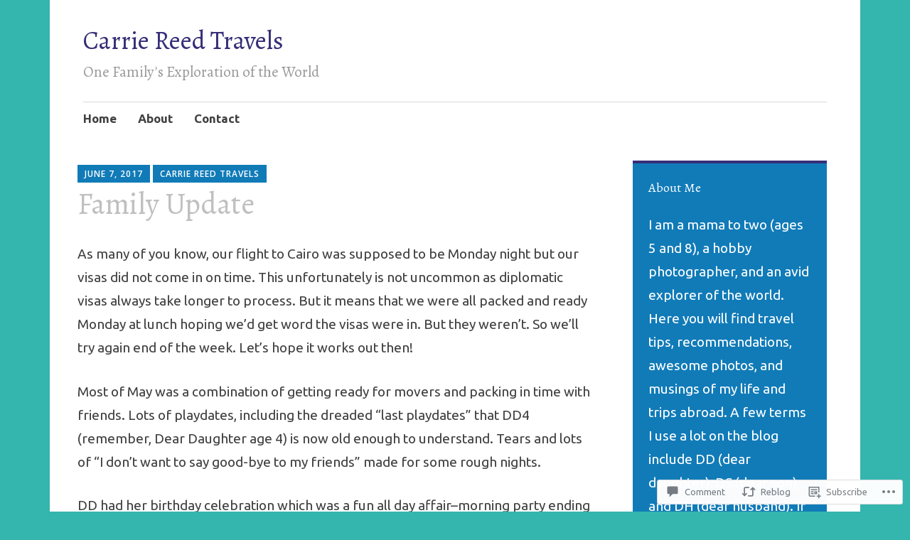

--- FILE ---
content_type: text/html; charset=UTF-8
request_url: https://carriereedtravels.com/2017/06/07/family-update/
body_size: 35541
content:
<!DOCTYPE html>
<html lang="en">
	<head>
		<meta charset="UTF-8">
		<meta name="viewport" content="width=device-width, initial-scale=1">
		<link rel="profile" href="http://gmpg.org/xfn/11">
	<title>Family Update &#8211; Carrie Reed Travels</title>
<script type="text/javascript">
  WebFontConfig = {"google":{"families":["Alegreya:r:latin,latin-ext","Ubuntu:r,i,b,bi:latin,latin-ext"]},"api_url":"https:\/\/fonts-api.wp.com\/css"};
  (function() {
    var wf = document.createElement('script');
    wf.src = '/wp-content/plugins/custom-fonts/js/webfont.js';
    wf.type = 'text/javascript';
    wf.async = 'true';
    var s = document.getElementsByTagName('script')[0];
    s.parentNode.insertBefore(wf, s);
	})();
</script><style id="jetpack-custom-fonts-css">.wf-active #infinite-handle span, .wf-active .comment-reply-link, .wf-active .edit-link, .wf-active .entry-footer a[rel="category tag"], .wf-active .entry-footer a[rel="tag"], .wf-active .entry-meta{font-family:"Ubuntu",sans-serif}.wf-active body, .wf-active button, .wf-active input, .wf-active select, .wf-active textarea{font-family:"Ubuntu",sans-serif}.wf-active .button, .wf-active .button-primary, .wf-active .button-secondary, .wf-active button, .wf-active input[type="button"], .wf-active input[type="reset"], .wf-active input[type="submit"]{font-family:"Ubuntu",sans-serif}.wf-active label{font-family:"Ubuntu",sans-serif}.wf-active .main-navigation{font-family:"Ubuntu",sans-serif}.wf-active .nav-next .meta-nav, .wf-active .nav-previous .meta-nav{font-family:"Ubuntu",sans-serif}.wf-active .page-links{font-family:"Ubuntu",sans-serif}.wf-active .comment-meta{font-family:"Ubuntu",sans-serif}.wf-active h1{font-style:normal;font-weight:400}.wf-active #reply-title, .wf-active .comments-title, .wf-active .widget-title, .wf-active .widgettitle, .wf-active .widget-title label, .wf-active h1, .wf-active h2, .wf-active h3, .wf-active h4, .wf-active h5, .wf-active h6{font-family:"Alegreya",serif;font-style:normal;font-weight:400}.wf-active h1{font-weight:400;font-style:normal}.wf-active #reply-title, .wf-active .comments-title, .wf-active .widget-title, .wf-active .widgettitle, .wf-active .widget-title label, .wf-active h2{font-weight:400;font-style:normal}.wf-active h3{font-weight:400;font-style:normal}.wf-active h4{font-weight:400;font-style:normal}.wf-active h5{font-weight:400;font-style:normal}.wf-active h6{font-weight:400;font-style:normal}.wf-active .site-title{font-family:"Alegreya",serif;font-weight:400;font-style:normal}.wf-active .site-description{font-style:normal;font-weight:400}.wf-active .archive .entry-title, .wf-active .blog .entry-title, .wf-active .search .entry-title{font-family:"Alegreya",serif;font-weight:400;font-style:normal}.wf-active .archive .apostrophe-2-featured .entry-title, .wf-active .blog .apostrophe-2-featured .entry-title, .wf-active .search .apostrophe-2-featured .entry-title{font-style:normal;font-weight:400}.wf-active .widget-title, .wf-active .widgettitle, .wf-active .widget-title label{font-style:normal;font-weight:400}.wf-active h1{font-style:normal;font-weight:400}</style>
<meta name='robots' content='max-image-preview:large' />

<!-- Async WordPress.com Remote Login -->
<script id="wpcom_remote_login_js">
var wpcom_remote_login_extra_auth = '';
function wpcom_remote_login_remove_dom_node_id( element_id ) {
	var dom_node = document.getElementById( element_id );
	if ( dom_node ) { dom_node.parentNode.removeChild( dom_node ); }
}
function wpcom_remote_login_remove_dom_node_classes( class_name ) {
	var dom_nodes = document.querySelectorAll( '.' + class_name );
	for ( var i = 0; i < dom_nodes.length; i++ ) {
		dom_nodes[ i ].parentNode.removeChild( dom_nodes[ i ] );
	}
}
function wpcom_remote_login_final_cleanup() {
	wpcom_remote_login_remove_dom_node_classes( "wpcom_remote_login_msg" );
	wpcom_remote_login_remove_dom_node_id( "wpcom_remote_login_key" );
	wpcom_remote_login_remove_dom_node_id( "wpcom_remote_login_validate" );
	wpcom_remote_login_remove_dom_node_id( "wpcom_remote_login_js" );
	wpcom_remote_login_remove_dom_node_id( "wpcom_request_access_iframe" );
	wpcom_remote_login_remove_dom_node_id( "wpcom_request_access_styles" );
}

// Watch for messages back from the remote login
window.addEventListener( "message", function( e ) {
	if ( e.origin === "https://r-login.wordpress.com" ) {
		var data = {};
		try {
			data = JSON.parse( e.data );
		} catch( e ) {
			wpcom_remote_login_final_cleanup();
			return;
		}

		if ( data.msg === 'LOGIN' ) {
			// Clean up the login check iframe
			wpcom_remote_login_remove_dom_node_id( "wpcom_remote_login_key" );

			var id_regex = new RegExp( /^[0-9]+$/ );
			var token_regex = new RegExp( /^.*|.*|.*$/ );
			if (
				token_regex.test( data.token )
				&& id_regex.test( data.wpcomid )
			) {
				// We have everything we need to ask for a login
				var script = document.createElement( "script" );
				script.setAttribute( "id", "wpcom_remote_login_validate" );
				script.src = '/remote-login.php?wpcom_remote_login=validate'
					+ '&wpcomid=' + data.wpcomid
					+ '&token=' + encodeURIComponent( data.token )
					+ '&host=' + window.location.protocol
					+ '//' + window.location.hostname
					+ '&postid=508'
					+ '&is_singular=1';
				document.body.appendChild( script );
			}

			return;
		}

		// Safari ITP, not logged in, so redirect
		if ( data.msg === 'LOGIN-REDIRECT' ) {
			window.location = 'https://wordpress.com/log-in?redirect_to=' + window.location.href;
			return;
		}

		// Safari ITP, storage access failed, remove the request
		if ( data.msg === 'LOGIN-REMOVE' ) {
			var css_zap = 'html { -webkit-transition: margin-top 1s; transition: margin-top 1s; } /* 9001 */ html { margin-top: 0 !important; } * html body { margin-top: 0 !important; } @media screen and ( max-width: 782px ) { html { margin-top: 0 !important; } * html body { margin-top: 0 !important; } }';
			var style_zap = document.createElement( 'style' );
			style_zap.type = 'text/css';
			style_zap.appendChild( document.createTextNode( css_zap ) );
			document.body.appendChild( style_zap );

			var e = document.getElementById( 'wpcom_request_access_iframe' );
			e.parentNode.removeChild( e );

			document.cookie = 'wordpress_com_login_access=denied; path=/; max-age=31536000';

			return;
		}

		// Safari ITP
		if ( data.msg === 'REQUEST_ACCESS' ) {
			console.log( 'request access: safari' );

			// Check ITP iframe enable/disable knob
			if ( wpcom_remote_login_extra_auth !== 'safari_itp_iframe' ) {
				return;
			}

			// If we are in a "private window" there is no ITP.
			var private_window = false;
			try {
				var opendb = window.openDatabase( null, null, null, null );
			} catch( e ) {
				private_window = true;
			}

			if ( private_window ) {
				console.log( 'private window' );
				return;
			}

			var iframe = document.createElement( 'iframe' );
			iframe.id = 'wpcom_request_access_iframe';
			iframe.setAttribute( 'scrolling', 'no' );
			iframe.setAttribute( 'sandbox', 'allow-storage-access-by-user-activation allow-scripts allow-same-origin allow-top-navigation-by-user-activation' );
			iframe.src = 'https://r-login.wordpress.com/remote-login.php?wpcom_remote_login=request_access&origin=' + encodeURIComponent( data.origin ) + '&wpcomid=' + encodeURIComponent( data.wpcomid );

			var css = 'html { -webkit-transition: margin-top 1s; transition: margin-top 1s; } /* 9001 */ html { margin-top: 46px !important; } * html body { margin-top: 46px !important; } @media screen and ( max-width: 660px ) { html { margin-top: 71px !important; } * html body { margin-top: 71px !important; } #wpcom_request_access_iframe { display: block; height: 71px !important; } } #wpcom_request_access_iframe { border: 0px; height: 46px; position: fixed; top: 0; left: 0; width: 100%; min-width: 100%; z-index: 99999; background: #23282d; } ';

			var style = document.createElement( 'style' );
			style.type = 'text/css';
			style.id = 'wpcom_request_access_styles';
			style.appendChild( document.createTextNode( css ) );
			document.body.appendChild( style );

			document.body.appendChild( iframe );
		}

		if ( data.msg === 'DONE' ) {
			wpcom_remote_login_final_cleanup();
		}
	}
}, false );

// Inject the remote login iframe after the page has had a chance to load
// more critical resources
window.addEventListener( "DOMContentLoaded", function( e ) {
	var iframe = document.createElement( "iframe" );
	iframe.style.display = "none";
	iframe.setAttribute( "scrolling", "no" );
	iframe.setAttribute( "id", "wpcom_remote_login_key" );
	iframe.src = "https://r-login.wordpress.com/remote-login.php"
		+ "?wpcom_remote_login=key"
		+ "&origin=aHR0cHM6Ly9jYXJyaWVyZWVkdHJhdmVscy5jb20%3D"
		+ "&wpcomid=125234388"
		+ "&time=" + Math.floor( Date.now() / 1000 );
	document.body.appendChild( iframe );
}, false );
</script>
<link rel='dns-prefetch' href='//s0.wp.com' />
<link rel='dns-prefetch' href='//widgets.wp.com' />
<link rel='dns-prefetch' href='//wordpress.com' />
<link rel='dns-prefetch' href='//fonts-api.wp.com' />
<link rel="alternate" type="application/rss+xml" title="Carrie Reed Travels &raquo; Feed" href="https://carriereedtravels.com/feed/" />
<link rel="alternate" type="application/rss+xml" title="Carrie Reed Travels &raquo; Comments Feed" href="https://carriereedtravels.com/comments/feed/" />
<link rel="alternate" type="application/rss+xml" title="Carrie Reed Travels &raquo; Family Update Comments Feed" href="https://carriereedtravels.com/2017/06/07/family-update/feed/" />
	<script type="text/javascript">
		/* <![CDATA[ */
		function addLoadEvent(func) {
			var oldonload = window.onload;
			if (typeof window.onload != 'function') {
				window.onload = func;
			} else {
				window.onload = function () {
					oldonload();
					func();
				}
			}
		}
		/* ]]> */
	</script>
	<link crossorigin='anonymous' rel='stylesheet' id='all-css-0-1' href='/_static/??-eJxtzEkKgDAMQNELWYNjcSGeRdog1Q7BpHh9UQRBXD74fDhImRQFo0DIinxeXGRYUWg222PgHCEkmz0y7OhnQasosXxUGuYC/o/ebfh+b135FMZKd02th77t1hMpiDR+&cssminify=yes' type='text/css' media='all' />
<style id='wp-emoji-styles-inline-css'>

	img.wp-smiley, img.emoji {
		display: inline !important;
		border: none !important;
		box-shadow: none !important;
		height: 1em !important;
		width: 1em !important;
		margin: 0 0.07em !important;
		vertical-align: -0.1em !important;
		background: none !important;
		padding: 0 !important;
	}
/*# sourceURL=wp-emoji-styles-inline-css */
</style>
<link crossorigin='anonymous' rel='stylesheet' id='all-css-2-1' href='/wp-content/plugins/gutenberg-core/v22.2.0/build/styles/block-library/style.css?m=1764855221i&cssminify=yes' type='text/css' media='all' />
<style id='wp-block-library-inline-css'>
.has-text-align-justify {
	text-align:justify;
}
.has-text-align-justify{text-align:justify;}

/*# sourceURL=wp-block-library-inline-css */
</style><style id='global-styles-inline-css'>
:root{--wp--preset--aspect-ratio--square: 1;--wp--preset--aspect-ratio--4-3: 4/3;--wp--preset--aspect-ratio--3-4: 3/4;--wp--preset--aspect-ratio--3-2: 3/2;--wp--preset--aspect-ratio--2-3: 2/3;--wp--preset--aspect-ratio--16-9: 16/9;--wp--preset--aspect-ratio--9-16: 9/16;--wp--preset--color--black: #404040;--wp--preset--color--cyan-bluish-gray: #abb8c3;--wp--preset--color--white: #ffffff;--wp--preset--color--pale-pink: #f78da7;--wp--preset--color--vivid-red: #cf2e2e;--wp--preset--color--luminous-vivid-orange: #ff6900;--wp--preset--color--luminous-vivid-amber: #fcb900;--wp--preset--color--light-green-cyan: #7bdcb5;--wp--preset--color--vivid-green-cyan: #00d084;--wp--preset--color--pale-cyan-blue: #8ed1fc;--wp--preset--color--vivid-cyan-blue: #0693e3;--wp--preset--color--vivid-purple: #9b51e0;--wp--preset--color--dark-gray: #686868;--wp--preset--color--medium-gray: #999999;--wp--preset--color--light-gray: #d9d9d9;--wp--preset--color--blue: #159ae7;--wp--preset--color--dark-blue: #362e77;--wp--preset--gradient--vivid-cyan-blue-to-vivid-purple: linear-gradient(135deg,rgb(6,147,227) 0%,rgb(155,81,224) 100%);--wp--preset--gradient--light-green-cyan-to-vivid-green-cyan: linear-gradient(135deg,rgb(122,220,180) 0%,rgb(0,208,130) 100%);--wp--preset--gradient--luminous-vivid-amber-to-luminous-vivid-orange: linear-gradient(135deg,rgb(252,185,0) 0%,rgb(255,105,0) 100%);--wp--preset--gradient--luminous-vivid-orange-to-vivid-red: linear-gradient(135deg,rgb(255,105,0) 0%,rgb(207,46,46) 100%);--wp--preset--gradient--very-light-gray-to-cyan-bluish-gray: linear-gradient(135deg,rgb(238,238,238) 0%,rgb(169,184,195) 100%);--wp--preset--gradient--cool-to-warm-spectrum: linear-gradient(135deg,rgb(74,234,220) 0%,rgb(151,120,209) 20%,rgb(207,42,186) 40%,rgb(238,44,130) 60%,rgb(251,105,98) 80%,rgb(254,248,76) 100%);--wp--preset--gradient--blush-light-purple: linear-gradient(135deg,rgb(255,206,236) 0%,rgb(152,150,240) 100%);--wp--preset--gradient--blush-bordeaux: linear-gradient(135deg,rgb(254,205,165) 0%,rgb(254,45,45) 50%,rgb(107,0,62) 100%);--wp--preset--gradient--luminous-dusk: linear-gradient(135deg,rgb(255,203,112) 0%,rgb(199,81,192) 50%,rgb(65,88,208) 100%);--wp--preset--gradient--pale-ocean: linear-gradient(135deg,rgb(255,245,203) 0%,rgb(182,227,212) 50%,rgb(51,167,181) 100%);--wp--preset--gradient--electric-grass: linear-gradient(135deg,rgb(202,248,128) 0%,rgb(113,206,126) 100%);--wp--preset--gradient--midnight: linear-gradient(135deg,rgb(2,3,129) 0%,rgb(40,116,252) 100%);--wp--preset--font-size--small: 13px;--wp--preset--font-size--medium: 20px;--wp--preset--font-size--large: 36px;--wp--preset--font-size--x-large: 42px;--wp--preset--font-family--albert-sans: 'Albert Sans', sans-serif;--wp--preset--font-family--alegreya: Alegreya, serif;--wp--preset--font-family--arvo: Arvo, serif;--wp--preset--font-family--bodoni-moda: 'Bodoni Moda', serif;--wp--preset--font-family--bricolage-grotesque: 'Bricolage Grotesque', sans-serif;--wp--preset--font-family--cabin: Cabin, sans-serif;--wp--preset--font-family--chivo: Chivo, sans-serif;--wp--preset--font-family--commissioner: Commissioner, sans-serif;--wp--preset--font-family--cormorant: Cormorant, serif;--wp--preset--font-family--courier-prime: 'Courier Prime', monospace;--wp--preset--font-family--crimson-pro: 'Crimson Pro', serif;--wp--preset--font-family--dm-mono: 'DM Mono', monospace;--wp--preset--font-family--dm-sans: 'DM Sans', sans-serif;--wp--preset--font-family--dm-serif-display: 'DM Serif Display', serif;--wp--preset--font-family--domine: Domine, serif;--wp--preset--font-family--eb-garamond: 'EB Garamond', serif;--wp--preset--font-family--epilogue: Epilogue, sans-serif;--wp--preset--font-family--fahkwang: Fahkwang, sans-serif;--wp--preset--font-family--figtree: Figtree, sans-serif;--wp--preset--font-family--fira-sans: 'Fira Sans', sans-serif;--wp--preset--font-family--fjalla-one: 'Fjalla One', sans-serif;--wp--preset--font-family--fraunces: Fraunces, serif;--wp--preset--font-family--gabarito: Gabarito, system-ui;--wp--preset--font-family--ibm-plex-mono: 'IBM Plex Mono', monospace;--wp--preset--font-family--ibm-plex-sans: 'IBM Plex Sans', sans-serif;--wp--preset--font-family--ibarra-real-nova: 'Ibarra Real Nova', serif;--wp--preset--font-family--instrument-serif: 'Instrument Serif', serif;--wp--preset--font-family--inter: Inter, sans-serif;--wp--preset--font-family--josefin-sans: 'Josefin Sans', sans-serif;--wp--preset--font-family--jost: Jost, sans-serif;--wp--preset--font-family--libre-baskerville: 'Libre Baskerville', serif;--wp--preset--font-family--libre-franklin: 'Libre Franklin', sans-serif;--wp--preset--font-family--literata: Literata, serif;--wp--preset--font-family--lora: Lora, serif;--wp--preset--font-family--merriweather: Merriweather, serif;--wp--preset--font-family--montserrat: Montserrat, sans-serif;--wp--preset--font-family--newsreader: Newsreader, serif;--wp--preset--font-family--noto-sans-mono: 'Noto Sans Mono', sans-serif;--wp--preset--font-family--nunito: Nunito, sans-serif;--wp--preset--font-family--open-sans: 'Open Sans', sans-serif;--wp--preset--font-family--overpass: Overpass, sans-serif;--wp--preset--font-family--pt-serif: 'PT Serif', serif;--wp--preset--font-family--petrona: Petrona, serif;--wp--preset--font-family--piazzolla: Piazzolla, serif;--wp--preset--font-family--playfair-display: 'Playfair Display', serif;--wp--preset--font-family--plus-jakarta-sans: 'Plus Jakarta Sans', sans-serif;--wp--preset--font-family--poppins: Poppins, sans-serif;--wp--preset--font-family--raleway: Raleway, sans-serif;--wp--preset--font-family--roboto: Roboto, sans-serif;--wp--preset--font-family--roboto-slab: 'Roboto Slab', serif;--wp--preset--font-family--rubik: Rubik, sans-serif;--wp--preset--font-family--rufina: Rufina, serif;--wp--preset--font-family--sora: Sora, sans-serif;--wp--preset--font-family--source-sans-3: 'Source Sans 3', sans-serif;--wp--preset--font-family--source-serif-4: 'Source Serif 4', serif;--wp--preset--font-family--space-mono: 'Space Mono', monospace;--wp--preset--font-family--syne: Syne, sans-serif;--wp--preset--font-family--texturina: Texturina, serif;--wp--preset--font-family--urbanist: Urbanist, sans-serif;--wp--preset--font-family--work-sans: 'Work Sans', sans-serif;--wp--preset--spacing--20: 0.44rem;--wp--preset--spacing--30: 0.67rem;--wp--preset--spacing--40: 1rem;--wp--preset--spacing--50: 1.5rem;--wp--preset--spacing--60: 2.25rem;--wp--preset--spacing--70: 3.38rem;--wp--preset--spacing--80: 5.06rem;--wp--preset--shadow--natural: 6px 6px 9px rgba(0, 0, 0, 0.2);--wp--preset--shadow--deep: 12px 12px 50px rgba(0, 0, 0, 0.4);--wp--preset--shadow--sharp: 6px 6px 0px rgba(0, 0, 0, 0.2);--wp--preset--shadow--outlined: 6px 6px 0px -3px rgb(255, 255, 255), 6px 6px rgb(0, 0, 0);--wp--preset--shadow--crisp: 6px 6px 0px rgb(0, 0, 0);}:where(.is-layout-flex){gap: 0.5em;}:where(.is-layout-grid){gap: 0.5em;}body .is-layout-flex{display: flex;}.is-layout-flex{flex-wrap: wrap;align-items: center;}.is-layout-flex > :is(*, div){margin: 0;}body .is-layout-grid{display: grid;}.is-layout-grid > :is(*, div){margin: 0;}:where(.wp-block-columns.is-layout-flex){gap: 2em;}:where(.wp-block-columns.is-layout-grid){gap: 2em;}:where(.wp-block-post-template.is-layout-flex){gap: 1.25em;}:where(.wp-block-post-template.is-layout-grid){gap: 1.25em;}.has-black-color{color: var(--wp--preset--color--black) !important;}.has-cyan-bluish-gray-color{color: var(--wp--preset--color--cyan-bluish-gray) !important;}.has-white-color{color: var(--wp--preset--color--white) !important;}.has-pale-pink-color{color: var(--wp--preset--color--pale-pink) !important;}.has-vivid-red-color{color: var(--wp--preset--color--vivid-red) !important;}.has-luminous-vivid-orange-color{color: var(--wp--preset--color--luminous-vivid-orange) !important;}.has-luminous-vivid-amber-color{color: var(--wp--preset--color--luminous-vivid-amber) !important;}.has-light-green-cyan-color{color: var(--wp--preset--color--light-green-cyan) !important;}.has-vivid-green-cyan-color{color: var(--wp--preset--color--vivid-green-cyan) !important;}.has-pale-cyan-blue-color{color: var(--wp--preset--color--pale-cyan-blue) !important;}.has-vivid-cyan-blue-color{color: var(--wp--preset--color--vivid-cyan-blue) !important;}.has-vivid-purple-color{color: var(--wp--preset--color--vivid-purple) !important;}.has-black-background-color{background-color: var(--wp--preset--color--black) !important;}.has-cyan-bluish-gray-background-color{background-color: var(--wp--preset--color--cyan-bluish-gray) !important;}.has-white-background-color{background-color: var(--wp--preset--color--white) !important;}.has-pale-pink-background-color{background-color: var(--wp--preset--color--pale-pink) !important;}.has-vivid-red-background-color{background-color: var(--wp--preset--color--vivid-red) !important;}.has-luminous-vivid-orange-background-color{background-color: var(--wp--preset--color--luminous-vivid-orange) !important;}.has-luminous-vivid-amber-background-color{background-color: var(--wp--preset--color--luminous-vivid-amber) !important;}.has-light-green-cyan-background-color{background-color: var(--wp--preset--color--light-green-cyan) !important;}.has-vivid-green-cyan-background-color{background-color: var(--wp--preset--color--vivid-green-cyan) !important;}.has-pale-cyan-blue-background-color{background-color: var(--wp--preset--color--pale-cyan-blue) !important;}.has-vivid-cyan-blue-background-color{background-color: var(--wp--preset--color--vivid-cyan-blue) !important;}.has-vivid-purple-background-color{background-color: var(--wp--preset--color--vivid-purple) !important;}.has-black-border-color{border-color: var(--wp--preset--color--black) !important;}.has-cyan-bluish-gray-border-color{border-color: var(--wp--preset--color--cyan-bluish-gray) !important;}.has-white-border-color{border-color: var(--wp--preset--color--white) !important;}.has-pale-pink-border-color{border-color: var(--wp--preset--color--pale-pink) !important;}.has-vivid-red-border-color{border-color: var(--wp--preset--color--vivid-red) !important;}.has-luminous-vivid-orange-border-color{border-color: var(--wp--preset--color--luminous-vivid-orange) !important;}.has-luminous-vivid-amber-border-color{border-color: var(--wp--preset--color--luminous-vivid-amber) !important;}.has-light-green-cyan-border-color{border-color: var(--wp--preset--color--light-green-cyan) !important;}.has-vivid-green-cyan-border-color{border-color: var(--wp--preset--color--vivid-green-cyan) !important;}.has-pale-cyan-blue-border-color{border-color: var(--wp--preset--color--pale-cyan-blue) !important;}.has-vivid-cyan-blue-border-color{border-color: var(--wp--preset--color--vivid-cyan-blue) !important;}.has-vivid-purple-border-color{border-color: var(--wp--preset--color--vivid-purple) !important;}.has-vivid-cyan-blue-to-vivid-purple-gradient-background{background: var(--wp--preset--gradient--vivid-cyan-blue-to-vivid-purple) !important;}.has-light-green-cyan-to-vivid-green-cyan-gradient-background{background: var(--wp--preset--gradient--light-green-cyan-to-vivid-green-cyan) !important;}.has-luminous-vivid-amber-to-luminous-vivid-orange-gradient-background{background: var(--wp--preset--gradient--luminous-vivid-amber-to-luminous-vivid-orange) !important;}.has-luminous-vivid-orange-to-vivid-red-gradient-background{background: var(--wp--preset--gradient--luminous-vivid-orange-to-vivid-red) !important;}.has-very-light-gray-to-cyan-bluish-gray-gradient-background{background: var(--wp--preset--gradient--very-light-gray-to-cyan-bluish-gray) !important;}.has-cool-to-warm-spectrum-gradient-background{background: var(--wp--preset--gradient--cool-to-warm-spectrum) !important;}.has-blush-light-purple-gradient-background{background: var(--wp--preset--gradient--blush-light-purple) !important;}.has-blush-bordeaux-gradient-background{background: var(--wp--preset--gradient--blush-bordeaux) !important;}.has-luminous-dusk-gradient-background{background: var(--wp--preset--gradient--luminous-dusk) !important;}.has-pale-ocean-gradient-background{background: var(--wp--preset--gradient--pale-ocean) !important;}.has-electric-grass-gradient-background{background: var(--wp--preset--gradient--electric-grass) !important;}.has-midnight-gradient-background{background: var(--wp--preset--gradient--midnight) !important;}.has-small-font-size{font-size: var(--wp--preset--font-size--small) !important;}.has-medium-font-size{font-size: var(--wp--preset--font-size--medium) !important;}.has-large-font-size{font-size: var(--wp--preset--font-size--large) !important;}.has-x-large-font-size{font-size: var(--wp--preset--font-size--x-large) !important;}.has-albert-sans-font-family{font-family: var(--wp--preset--font-family--albert-sans) !important;}.has-alegreya-font-family{font-family: var(--wp--preset--font-family--alegreya) !important;}.has-arvo-font-family{font-family: var(--wp--preset--font-family--arvo) !important;}.has-bodoni-moda-font-family{font-family: var(--wp--preset--font-family--bodoni-moda) !important;}.has-bricolage-grotesque-font-family{font-family: var(--wp--preset--font-family--bricolage-grotesque) !important;}.has-cabin-font-family{font-family: var(--wp--preset--font-family--cabin) !important;}.has-chivo-font-family{font-family: var(--wp--preset--font-family--chivo) !important;}.has-commissioner-font-family{font-family: var(--wp--preset--font-family--commissioner) !important;}.has-cormorant-font-family{font-family: var(--wp--preset--font-family--cormorant) !important;}.has-courier-prime-font-family{font-family: var(--wp--preset--font-family--courier-prime) !important;}.has-crimson-pro-font-family{font-family: var(--wp--preset--font-family--crimson-pro) !important;}.has-dm-mono-font-family{font-family: var(--wp--preset--font-family--dm-mono) !important;}.has-dm-sans-font-family{font-family: var(--wp--preset--font-family--dm-sans) !important;}.has-dm-serif-display-font-family{font-family: var(--wp--preset--font-family--dm-serif-display) !important;}.has-domine-font-family{font-family: var(--wp--preset--font-family--domine) !important;}.has-eb-garamond-font-family{font-family: var(--wp--preset--font-family--eb-garamond) !important;}.has-epilogue-font-family{font-family: var(--wp--preset--font-family--epilogue) !important;}.has-fahkwang-font-family{font-family: var(--wp--preset--font-family--fahkwang) !important;}.has-figtree-font-family{font-family: var(--wp--preset--font-family--figtree) !important;}.has-fira-sans-font-family{font-family: var(--wp--preset--font-family--fira-sans) !important;}.has-fjalla-one-font-family{font-family: var(--wp--preset--font-family--fjalla-one) !important;}.has-fraunces-font-family{font-family: var(--wp--preset--font-family--fraunces) !important;}.has-gabarito-font-family{font-family: var(--wp--preset--font-family--gabarito) !important;}.has-ibm-plex-mono-font-family{font-family: var(--wp--preset--font-family--ibm-plex-mono) !important;}.has-ibm-plex-sans-font-family{font-family: var(--wp--preset--font-family--ibm-plex-sans) !important;}.has-ibarra-real-nova-font-family{font-family: var(--wp--preset--font-family--ibarra-real-nova) !important;}.has-instrument-serif-font-family{font-family: var(--wp--preset--font-family--instrument-serif) !important;}.has-inter-font-family{font-family: var(--wp--preset--font-family--inter) !important;}.has-josefin-sans-font-family{font-family: var(--wp--preset--font-family--josefin-sans) !important;}.has-jost-font-family{font-family: var(--wp--preset--font-family--jost) !important;}.has-libre-baskerville-font-family{font-family: var(--wp--preset--font-family--libre-baskerville) !important;}.has-libre-franklin-font-family{font-family: var(--wp--preset--font-family--libre-franklin) !important;}.has-literata-font-family{font-family: var(--wp--preset--font-family--literata) !important;}.has-lora-font-family{font-family: var(--wp--preset--font-family--lora) !important;}.has-merriweather-font-family{font-family: var(--wp--preset--font-family--merriweather) !important;}.has-montserrat-font-family{font-family: var(--wp--preset--font-family--montserrat) !important;}.has-newsreader-font-family{font-family: var(--wp--preset--font-family--newsreader) !important;}.has-noto-sans-mono-font-family{font-family: var(--wp--preset--font-family--noto-sans-mono) !important;}.has-nunito-font-family{font-family: var(--wp--preset--font-family--nunito) !important;}.has-open-sans-font-family{font-family: var(--wp--preset--font-family--open-sans) !important;}.has-overpass-font-family{font-family: var(--wp--preset--font-family--overpass) !important;}.has-pt-serif-font-family{font-family: var(--wp--preset--font-family--pt-serif) !important;}.has-petrona-font-family{font-family: var(--wp--preset--font-family--petrona) !important;}.has-piazzolla-font-family{font-family: var(--wp--preset--font-family--piazzolla) !important;}.has-playfair-display-font-family{font-family: var(--wp--preset--font-family--playfair-display) !important;}.has-plus-jakarta-sans-font-family{font-family: var(--wp--preset--font-family--plus-jakarta-sans) !important;}.has-poppins-font-family{font-family: var(--wp--preset--font-family--poppins) !important;}.has-raleway-font-family{font-family: var(--wp--preset--font-family--raleway) !important;}.has-roboto-font-family{font-family: var(--wp--preset--font-family--roboto) !important;}.has-roboto-slab-font-family{font-family: var(--wp--preset--font-family--roboto-slab) !important;}.has-rubik-font-family{font-family: var(--wp--preset--font-family--rubik) !important;}.has-rufina-font-family{font-family: var(--wp--preset--font-family--rufina) !important;}.has-sora-font-family{font-family: var(--wp--preset--font-family--sora) !important;}.has-source-sans-3-font-family{font-family: var(--wp--preset--font-family--source-sans-3) !important;}.has-source-serif-4-font-family{font-family: var(--wp--preset--font-family--source-serif-4) !important;}.has-space-mono-font-family{font-family: var(--wp--preset--font-family--space-mono) !important;}.has-syne-font-family{font-family: var(--wp--preset--font-family--syne) !important;}.has-texturina-font-family{font-family: var(--wp--preset--font-family--texturina) !important;}.has-urbanist-font-family{font-family: var(--wp--preset--font-family--urbanist) !important;}.has-work-sans-font-family{font-family: var(--wp--preset--font-family--work-sans) !important;}
/*# sourceURL=global-styles-inline-css */
</style>

<style id='classic-theme-styles-inline-css'>
/*! This file is auto-generated */
.wp-block-button__link{color:#fff;background-color:#32373c;border-radius:9999px;box-shadow:none;text-decoration:none;padding:calc(.667em + 2px) calc(1.333em + 2px);font-size:1.125em}.wp-block-file__button{background:#32373c;color:#fff;text-decoration:none}
/*# sourceURL=/wp-includes/css/classic-themes.min.css */
</style>
<link crossorigin='anonymous' rel='stylesheet' id='all-css-4-1' href='/_static/??-eJx9j8sOwkAIRX/IkTZGGxfGTzHzIHVq55GBaf18aZpu1HRD4MLhAsxZ2RQZI0OoKo+195HApoKih6wZZCKg8xpHDDJ2tEQH+I/N3vXIgtOWK8b3PpLFRhmTCxIpicHXoPgpXrTHDchZ25cSaV2xNoBq3HqPCaNLBXTlFDSztz8UULFgqh8dTFiMOIu4fEnf9XLLPdza7tI07fl66oYPKzZ26Q==&cssminify=yes' type='text/css' media='all' />
<link rel='stylesheet' id='verbum-gutenberg-css-css' href='https://widgets.wp.com/verbum-block-editor/block-editor.css?ver=1738686361' media='all' />
<link crossorigin='anonymous' rel='stylesheet' id='all-css-6-1' href='/_static/??-eJyNjlELwjAMhP+QNTidwwfxp8hWwta1TcKaMvz3Vicy1Aff7i65j4NZjGVSJIWYjYTcO0pgOcYSmeA8Fpc+km1JNuCAWF1pp7dYDiumDhgLQXIHrXDSiWVAUz2RXWDr/68kvQX8+l6NHlGltf7lIWWCqyMLPRJOy86f8sG8xPOuqfdVczoe6vEOO9ZnpQ==&cssminify=yes' type='text/css' media='all' />
<link rel='stylesheet' id='apostrophe-2-fonts-css' href='https://fonts-api.wp.com/css?family=PT+Serif%3A400%2C400italic%2C700%2C700italic%7COpen+Sans%3A300%2C300italic%2C400%2C400italic%2C600%2C600italic%2C700%2C700italic%2C800%2C800italic&#038;subset=latin%2Clatin-ext%2Ccyrillic' media='all' />
<link crossorigin='anonymous' rel='stylesheet' id='all-css-8-1' href='/_static/??-eJx9y0sOwjAMRdENYazyEe0AsZbUMmlQEluxo4rdU2Zlwuxd6R1cFUiqc3X0hQsbap8xqJg30YXhhKkSmr8zw6ok5UhmB9y50kFzj6kaNp6zxG1G3F67/IciC2Sh4EnqT8Azh9S+9FHuw3WYzpfbOE6vD0I/Qq0=&cssminify=yes' type='text/css' media='all' />
<link crossorigin='anonymous' rel='stylesheet' id='print-css-9-1' href='/wp-content/mu-plugins/global-print/global-print.css?m=1465851035i&cssminify=yes' type='text/css' media='print' />
<style id='jetpack-global-styles-frontend-style-inline-css'>
:root { --font-headings: unset; --font-base: unset; --font-headings-default: -apple-system,BlinkMacSystemFont,"Segoe UI",Roboto,Oxygen-Sans,Ubuntu,Cantarell,"Helvetica Neue",sans-serif; --font-base-default: -apple-system,BlinkMacSystemFont,"Segoe UI",Roboto,Oxygen-Sans,Ubuntu,Cantarell,"Helvetica Neue",sans-serif;}
/*# sourceURL=jetpack-global-styles-frontend-style-inline-css */
</style>
<link crossorigin='anonymous' rel='stylesheet' id='all-css-12-1' href='/_static/??-eJyNjcsKAjEMRX/IGtQZBxfip0hMS9sxTYppGfx7H7gRN+7ugcs5sFRHKi1Ig9Jd5R6zGMyhVaTrh8G6QFHfORhYwlvw6P39PbPENZmt4G/ROQuBKWVkxxrVvuBH1lIoz2waILJekF+HUzlupnG3nQ77YZwfuRJIaQ==&cssminify=yes' type='text/css' media='all' />
<script type="text/javascript" id="jetpack_related-posts-js-extra">
/* <![CDATA[ */
var related_posts_js_options = {"post_heading":"h4"};
//# sourceURL=jetpack_related-posts-js-extra
/* ]]> */
</script>
<script type="text/javascript" id="wpcom-actionbar-placeholder-js-extra">
/* <![CDATA[ */
var actionbardata = {"siteID":"125234388","postID":"508","siteURL":"https://carriereedtravels.com","xhrURL":"https://carriereedtravels.com/wp-admin/admin-ajax.php","nonce":"a1fa0fa1af","isLoggedIn":"","statusMessage":"","subsEmailDefault":"instantly","proxyScriptUrl":"https://s0.wp.com/wp-content/js/wpcom-proxy-request.js?m=1513050504i&amp;ver=20211021","shortlink":"https://wp.me/p8ttbu-8c","i18n":{"followedText":"New posts from this site will now appear in your \u003Ca href=\"https://wordpress.com/reader\"\u003EReader\u003C/a\u003E","foldBar":"Collapse this bar","unfoldBar":"Expand this bar","shortLinkCopied":"Shortlink copied to clipboard."}};
//# sourceURL=wpcom-actionbar-placeholder-js-extra
/* ]]> */
</script>
<script type="text/javascript" id="jetpack-mu-wpcom-settings-js-before">
/* <![CDATA[ */
var JETPACK_MU_WPCOM_SETTINGS = {"assetsUrl":"https://s0.wp.com/wp-content/mu-plugins/jetpack-mu-wpcom-plugin/sun/jetpack_vendor/automattic/jetpack-mu-wpcom/src/build/"};
//# sourceURL=jetpack-mu-wpcom-settings-js-before
/* ]]> */
</script>
<script crossorigin='anonymous' type='text/javascript'  src='/_static/??-eJx1jcEOwiAQRH9IunJo2ovxU0yFTQPCguyS2r8XE0zqwdNkMi9vYMvKJBIkgVhVDnV1xOBR8mIevQNXgpsjA/fqgoWCYRG0KicW/m1DdDR4PsHB6xsTROWSXvt3a7JQLfJn9M+KZe9xFPyFVHRraacdvsaLnsbxrPU0z/4NC+ROAA=='></script>
<script type="text/javascript" id="rlt-proxy-js-after">
/* <![CDATA[ */
	rltInitialize( {"token":null,"iframeOrigins":["https:\/\/widgets.wp.com"]} );
//# sourceURL=rlt-proxy-js-after
/* ]]> */
</script>
<link rel="EditURI" type="application/rsd+xml" title="RSD" href="https://carriereedtravels.wordpress.com/xmlrpc.php?rsd" />
<meta name="generator" content="WordPress.com" />
<link rel="canonical" href="https://carriereedtravels.com/2017/06/07/family-update/" />
<link rel='shortlink' href='https://wp.me/p8ttbu-8c' />
<link rel="alternate" type="application/json+oembed" href="https://public-api.wordpress.com/oembed/?format=json&amp;url=https%3A%2F%2Fcarriereedtravels.com%2F2017%2F06%2F07%2Ffamily-update%2F&amp;for=wpcom-auto-discovery" /><link rel="alternate" type="application/xml+oembed" href="https://public-api.wordpress.com/oembed/?format=xml&amp;url=https%3A%2F%2Fcarriereedtravels.com%2F2017%2F06%2F07%2Ffamily-update%2F&amp;for=wpcom-auto-discovery" />
<!-- Jetpack Open Graph Tags -->
<meta property="og:type" content="article" />
<meta property="og:title" content="Family Update" />
<meta property="og:url" content="https://carriereedtravels.com/2017/06/07/family-update/" />
<meta property="og:description" content="As many of you know, our flight to Cairo was supposed to be Monday night but our visas did not come in on time. This unfortunately is not uncommon as diplomatic visas always take longer to process.…" />
<meta property="article:published_time" content="2017-06-07T14:02:44+00:00" />
<meta property="article:modified_time" content="2017-06-14T18:02:45+00:00" />
<meta property="og:site_name" content="Carrie Reed Travels" />
<meta property="og:image" content="https://i0.wp.com/carriereedtravels.com/wp-content/uploads/2017/06/img_6486.jpg?fit=1200%2C800&#038;ssl=1" />
<meta property="og:image:width" content="1200" />
<meta property="og:image:height" content="800" />
<meta property="og:image:alt" content="" />
<meta property="og:locale" content="en_US" />
<meta property="article:publisher" content="https://www.facebook.com/WordPresscom" />
<meta name="twitter:text:title" content="Family Update" />
<meta name="twitter:image" content="https://i0.wp.com/carriereedtravels.com/wp-content/uploads/2017/06/img_6486.jpg?fit=1200%2C800&#038;ssl=1&#038;w=640" />
<meta name="twitter:card" content="summary_large_image" />

<!-- End Jetpack Open Graph Tags -->
<link rel="search" type="application/opensearchdescription+xml" href="https://carriereedtravels.com/osd.xml" title="Carrie Reed Travels" />
<link rel="search" type="application/opensearchdescription+xml" href="https://s1.wp.com/opensearch.xml" title="WordPress.com" />
<meta name="theme-color" content="#34b5ad" />
<meta name="description" content="As many of you know, our flight to Cairo was supposed to be Monday night but our visas did not come in on time. This unfortunately is not uncommon as diplomatic visas always take longer to process. But it means that we were all packed and ready Monday at lunch hoping we&#039;d get word the&hellip;" />
		<style type="text/css" id="apostrophe-2-header-css">
				</style>
		<style type="text/css" id="custom-background-css">
body.custom-background { background-color: #34b5ad; }
</style>
	<style type="text/css" id="custom-colors-css">.entry-meta a, .entry-meta span, .edit-link a, .comment-reply-link a, .entry-footer a[rel="tag"] a,
			.entry-footer a[rel="category tag"] a, #infinite-handle span a,
			.widget-area .sidebar-primary aside .widgettitle,
			.widget-area .sidebar-primary aside .widget-title,
			.widget-area .sidebar-primary aside .widget-title label,
			.widget-area .sidebar-primary aside,
			.widget-area .sidebar-primary aside a { color: #FFFFFF;}
.widget-area .sidebar-primary aside.widget_goodreads a { color: #6D6D6D;}
.widget-area .sidebar-primary aside.jetpack_widget_social_icons ul a:hover { color: #FFFFFF;}
.sticky .entry-meta a, .sticky .entry-meta::before, .featured-content .entry-meta .posted-on a { color: #FFFFFF;}
body { background-color: #34b5ad;}
.infinite-container { background-color: #34b5ad;}
</style>
<link rel="icon" href="https://carriereedtravels.com/wp-content/uploads/2017/03/cropped-cr-logo-with-circle.jpg?w=32" sizes="32x32" />
<link rel="icon" href="https://carriereedtravels.com/wp-content/uploads/2017/03/cropped-cr-logo-with-circle.jpg?w=192" sizes="192x192" />
<link rel="apple-touch-icon" href="https://carriereedtravels.com/wp-content/uploads/2017/03/cropped-cr-logo-with-circle.jpg?w=180" />
<meta name="msapplication-TileImage" content="https://carriereedtravels.com/wp-content/uploads/2017/03/cropped-cr-logo-with-circle.jpg?w=270" />
	<link crossorigin='anonymous' rel='stylesheet' id='all-css-0-3' href='/_static/??-eJyNzDEOwjAMQNELkVoBKmBAHAWljlW5JE6EHVXcnlAxMDL+PzxYq8MiRmKQm6upzSwKC1kN+Pg2aBPIJbZECivHmUxBC3JILlPk4Lgbfdkr0YCqO/ibvbMgTI1T7DkpPrkab9hvDZnlA9/y1Z/Gw+Xsj36/vAHa10bs&cssminify=yes' type='text/css' media='all' />
</head>

	<body class="wp-singular post-template-default single single-post postid-508 single-format-standard custom-background wp-embed-responsive wp-theme-pubapostrophe-2 customizer-styles-applied jetpack-reblog-enabled custom-colors">
		<div id="page" class="hfeed site">

			<header id="masthead" class="site-header" role="banner">
				<div class="site-branding">
										<h1 class="site-title"><a href="https://carriereedtravels.com/" rel="home">Carrie Reed Travels</a></h1>
					<h2 class="site-description">One Family&#039;s Exploration of the World</h2>
				</div>

				<nav id="site-navigation" class="main-navigation" role="navigation">
					<a class="menu-toggle">Menu</a>
					<a class="skip-link screen-reader-text" href="#content">Skip to content</a>

					<div class="apostrophe-2-navigation"><ul>
<li ><a href="https://carriereedtravels.com/">Home</a></li><li class="page_item page-item-2"><a href="https://carriereedtravels.com/about/">About</a></li>
<li class="page_item page-item-3"><a href="https://carriereedtravels.com/contact/">Contact</a></li>
</ul></div>

					
				</nav><!-- #site-navigation -->
			</header><!-- #masthead -->

			<div id="content" class="site-content">

	<section id="primary" class="content-area">
		<main id="main" class="site-main" role="main">

		
			<article id="post-508" class="post-508 post type-post status-publish format-standard hentry category-family-updates tag-family tag-life-update">
	
	<div class="entry-meta"><span class="posted-on"><a href="https://carriereedtravels.com/2017/06/07/family-update/" rel="bookmark"><time class="entry-date published" datetime="2017-06-07T10:02:44+03:00">June 7, 2017</time><time class="updated" datetime="2017-06-14T14:02:45+03:00">June 14, 2017</time></a></span><span class="byline"> <span class="author vcard"><a class="url fn n" href="https://carriereedtravels.com/author/occtrav/">Carrie Reed Travels</a></span></span></div>
		<h1 class="entry-title">
		Family Update	</h1>

	<div class="entry-content">
		<p>As many of you know, our flight to Cairo was supposed to be Monday night but our visas did not come in on time. This unfortunately is not uncommon as diplomatic visas always take longer to process. But it means that we were all packed and ready Monday at lunch hoping we&#8217;d get word the visas were in. But they weren&#8217;t. So we&#8217;ll try again end of the week. Let&#8217;s hope it works out then!</p>
<p>Most of May was a combination of getting ready for movers and packing in time with friends. Lots of playdates, including the dreaded &#8220;last playdates&#8221; that DD4 (remember, Dear Daughter age 4) is now old enough to understand. Tears and lots of &#8220;I don&#8217;t want to say good-bye to my friends&#8221; made for some rough nights.</p>
<p>DD had her birthday celebration which was a fun all day affair&#8211;morning party ending with a pizza lunch with friends and their parents and then an afternoon/dinner party with family. We have been lucky that much of our extended family (as in the kids&#8217; grandparents, aunts and uncles) are within a few hours drive of us. They are great about descending en masse for family events. The next day was Mother&#8217;s Day and a group of us did lunch out.</p>
<p>We had made the difficult decision not to bring our cat with us to Cairo. He joined us in India and really for an indoor cat, life overseas is the same as in the States. However, Cairo has a higher chance of evacuation then Delhi did and evacuating pets is often more miss than hit. I&#8217;d be crushed to leave him behind in an evacuation, so he went to live with my brother-in-law while we are there. It was a very emotional good-bye as he was my first baby, but we get regular photos of him and I know he&#8217;s doing well.</p>
<p>I had my last &#8220;playdates&#8221; as well&#8211;a Mom&#8217;s Night Out with friends from MOMS Club, an open house at our house where various friends stopped by, and a well-timed Memorial Day weekend cookout at a friend&#8217;s house where I got to see many friends. The only thing that makes this goodbye easier is that we will always cycle through the DC area, both for work and to visit family and so will see them again. Leaving friends in India was rougher as odds are low we&#8217;ll see them again (though we do have plans to meet up with at least one friend in the UAE sometime this fall).</p>
<p>You&#8217;ve seen my other posts about pack out by now, so I won&#8217;t dwell on that. We survived. Kids went to my mom&#8217;s. Their sleep schedules have been all over the place with DS 16 months waking up between 4 and 5 am many days and wanting to stay up and DD4 taking 1-2 hours to fall asleep at night and then waking multiple times. They pick up on the stress and DD4 just keeps saying how she wants to be home and when I explain that Egypt will be our home she says, &#8220;I know! I just want to be home in Egypt.&#8221; We are all ready to get there and start settling in.</p>
<p>After pack out, we had a nice Memorial Day weekend at my mom&#8217;s. DH&#8217;s (dear husband&#8217;s) folks came up to visit as well. Then I had to drive back up to Sterling two days in a row to get the house ready to turn over to our landlords. I am so glad I don&#8217;t have to make that drive every day! Whew! Rush hour traffic is like a 4+ hour window both morning and evening.</p>
<p>Spent a few fun days doing playground and visiting the horses at the nearby farm and met up with my dad and his fiance for playground and ice cream.</p>
<p>This past weekend my mom&#8217;s house was full of family. DH&#8217;s parents and sister and her husband came up and then my aunt and uncle and stepbrother came out and we all said our goodbyes. Except then we didn&#8217;t leave on Monday. Still, it will be the last time we see almost all of them for a while (my mother-in-law will come back up end of the week to help us get to the airport).</p>
<p>DD4 has been taking riding lessons for 2 years now whenever we come out to visit my mom. She has a good friend who has a horse named Danny at one of the barns in the neighborhood. From day 1 DD has been obsessed with Danny and has had good form and confidence. She got to ride in front of the extended family and was THRILLED. She kept asking if they had seen her doing her various skills. We will try and find a barn in Cairo where she can take lessons</p>
<p>This week DH has to work but the kids and I will be having fun with my mom and stepdad and enjoying some truly lovely weather.</p>
<p>&nbsp;</p>
<div id="jp-post-flair" class="sharedaddy sd-like-enabled sd-sharing-enabled"><div class="sharedaddy sd-sharing-enabled"><div class="robots-nocontent sd-block sd-social sd-social-icon-text sd-sharing"><h3 class="sd-title">Share this:</h3><div class="sd-content"><ul><li class="share-twitter"><a rel="nofollow noopener noreferrer"
				data-shared="sharing-twitter-508"
				class="share-twitter sd-button share-icon"
				href="https://carriereedtravels.com/2017/06/07/family-update/?share=twitter"
				target="_blank"
				aria-labelledby="sharing-twitter-508"
				>
				<span id="sharing-twitter-508" hidden>Click to share on X (Opens in new window)</span>
				<span>X</span>
			</a></li><li class="share-facebook"><a rel="nofollow noopener noreferrer"
				data-shared="sharing-facebook-508"
				class="share-facebook sd-button share-icon"
				href="https://carriereedtravels.com/2017/06/07/family-update/?share=facebook"
				target="_blank"
				aria-labelledby="sharing-facebook-508"
				>
				<span id="sharing-facebook-508" hidden>Click to share on Facebook (Opens in new window)</span>
				<span>Facebook</span>
			</a></li><li class="share-email"><a rel="nofollow noopener noreferrer"
				data-shared="sharing-email-508"
				class="share-email sd-button share-icon"
				href="mailto:?subject=%5BShared%20Post%5D%20Family%20Update&#038;body=https%3A%2F%2Fcarriereedtravels.com%2F2017%2F06%2F07%2Ffamily-update%2F&#038;share=email"
				target="_blank"
				aria-labelledby="sharing-email-508"
				data-email-share-error-title="Do you have email set up?" data-email-share-error-text="If you&#039;re having problems sharing via email, you might not have email set up for your browser. You may need to create a new email yourself." data-email-share-nonce="35a6fa32ba" data-email-share-track-url="https://carriereedtravels.com/2017/06/07/family-update/?share=email">
				<span id="sharing-email-508" hidden>Click to email a link to a friend (Opens in new window)</span>
				<span>Email</span>
			</a></li><li class="share-print"><a rel="nofollow noopener noreferrer"
				data-shared="sharing-print-508"
				class="share-print sd-button share-icon"
				href="https://carriereedtravels.com/2017/06/07/family-update/#print?share=print"
				target="_blank"
				aria-labelledby="sharing-print-508"
				>
				<span id="sharing-print-508" hidden>Click to print (Opens in new window)</span>
				<span>Print</span>
			</a></li><li class="share-pinterest"><a rel="nofollow noopener noreferrer"
				data-shared="sharing-pinterest-508"
				class="share-pinterest sd-button share-icon"
				href="https://carriereedtravels.com/2017/06/07/family-update/?share=pinterest"
				target="_blank"
				aria-labelledby="sharing-pinterest-508"
				>
				<span id="sharing-pinterest-508" hidden>Click to share on Pinterest (Opens in new window)</span>
				<span>Pinterest</span>
			</a></li><li class="share-end"></li></ul></div></div></div><div class='sharedaddy sd-block sd-like jetpack-likes-widget-wrapper jetpack-likes-widget-unloaded' id='like-post-wrapper-125234388-508-696342e35b724' data-src='//widgets.wp.com/likes/index.html?ver=20260111#blog_id=125234388&amp;post_id=508&amp;origin=carriereedtravels.wordpress.com&amp;obj_id=125234388-508-696342e35b724&amp;domain=carriereedtravels.com' data-name='like-post-frame-125234388-508-696342e35b724' data-title='Like or Reblog'><div class='likes-widget-placeholder post-likes-widget-placeholder' style='height: 55px;'><span class='button'><span>Like</span></span> <span class='loading'>Loading...</span></div><span class='sd-text-color'></span><a class='sd-link-color'></a></div>
<div id='jp-relatedposts' class='jp-relatedposts' >
	<h3 class="jp-relatedposts-headline"><em>Related</em></h3>
</div></div>			</div><!-- .entry-content -->

	<footer class="entry-footer">
		<div class="apostrophe-2-tags"><ul class="post-categories">
	<li><a href="https://carriereedtravels.com/category/family-updates/" rel="category tag">Family Updates</a></li></ul><ul class="post-tags"><li><a href="https://carriereedtravels.com/tag/family/" rel="tag">family</a></li><li><a href="https://carriereedtravels.com/tag/life-update/" rel="tag">life update</a></li></ul></div>		<div class="entry-author author-avatar-show">
						<div class="author-avatar">
				<img referrerpolicy="no-referrer" alt='Unknown&#039;s avatar' src='https://1.gravatar.com/avatar/4cd40049f5105ef0d604b62b862c6e33682f064c5ce25ebfab9d37dbeac35c7b?s=125&#038;d=identicon&#038;r=G' srcset='https://1.gravatar.com/avatar/4cd40049f5105ef0d604b62b862c6e33682f064c5ce25ebfab9d37dbeac35c7b?s=125&#038;d=identicon&#038;r=G 1x, https://1.gravatar.com/avatar/4cd40049f5105ef0d604b62b862c6e33682f064c5ce25ebfab9d37dbeac35c7b?s=188&#038;d=identicon&#038;r=G 1.5x, https://1.gravatar.com/avatar/4cd40049f5105ef0d604b62b862c6e33682f064c5ce25ebfab9d37dbeac35c7b?s=250&#038;d=identicon&#038;r=G 2x, https://1.gravatar.com/avatar/4cd40049f5105ef0d604b62b862c6e33682f064c5ce25ebfab9d37dbeac35c7b?s=375&#038;d=identicon&#038;r=G 3x, https://1.gravatar.com/avatar/4cd40049f5105ef0d604b62b862c6e33682f064c5ce25ebfab9d37dbeac35c7b?s=500&#038;d=identicon&#038;r=G 4x' class='avatar avatar-125' height='125' width='125' loading='lazy' decoding='async' />			</div><!-- .author-avatar -->
			
			<div class="author-heading">
				<h2 class="author-title">
					Published by <span class="author-name">Carrie Reed Travels</span>				</h2>
			</div><!-- .author-heading -->

			<p class="author-bio">
				I love living abroad with my family and traveling the world				<a class="author-link" href="https://carriereedtravels.com/author/occtrav/" rel="author">
					View all posts by Carrie Reed Travels				</a>
			</p><!-- .author-bio -->
		</div><!-- .entry-auhtor -->
				
	<nav class="navigation post-navigation" aria-label="Posts">
		<h2 class="screen-reader-text">Post navigation</h2>
		<div class="nav-links"><div class="nav-previous"><a href="https://carriereedtravels.com/2017/06/06/6-tips-for-a-better-pack-out-aka-move/" rel="prev"><span class="meta-nav">Previous</span> 6 Tips for a Better Pack Out (aka Move!)</a></div><div class="nav-next"><a href="https://carriereedtravels.com/2017/06/09/flying-with-luggage-tips/" rel="next"><span class="meta-nav">Next</span> Flying with Luggage Tips</a></div></div>
	</nav>	</footer><!-- .entry-footer -->

</article><!-- #post-## -->

			
<div id="comments" class="comments-area">

	
	
	
		<div id="respond" class="comment-respond">
		<h3 id="reply-title" class="comment-reply-title">Leave a comment <small><a rel="nofollow" id="cancel-comment-reply-link" href="/2017/06/07/family-update/#respond" style="display:none;">Cancel reply</a></small></h3><form action="https://carriereedtravels.com/wp-comments-post.php" method="post" id="commentform" class="comment-form">


<div class="comment-form__verbum transparent"></div><div class="verbum-form-meta"><input type='hidden' name='comment_post_ID' value='508' id='comment_post_ID' />
<input type='hidden' name='comment_parent' id='comment_parent' value='0' />

			<input type="hidden" name="highlander_comment_nonce" id="highlander_comment_nonce" value="5954d6bc4d" />
			<input type="hidden" name="verbum_show_subscription_modal" value="" /></div><p style="display: none;"><input type="hidden" id="akismet_comment_nonce" name="akismet_comment_nonce" value="1fa42572e9" /></p><p style="display: none !important;" class="akismet-fields-container" data-prefix="ak_"><label>&#916;<textarea name="ak_hp_textarea" cols="45" rows="8" maxlength="100"></textarea></label><input type="hidden" id="ak_js_1" name="ak_js" value="72"/><script type="text/javascript">
/* <![CDATA[ */
document.getElementById( "ak_js_1" ).setAttribute( "value", ( new Date() ).getTime() );
/* ]]> */
</script>
</p></form>	</div><!-- #respond -->
	
</div><!-- #comments -->

		
		</main><!-- #main -->
	</section><!-- #primary -->

	<div id="secondary" class="widget-area" role="complementary">

				<div class="sidebar-primary">
			<aside id="text-1" class="widget widget_text"><h2 class="widget-title">About Me</h2>			<div class="textwidget"><p>I am a mama to two (ages 5 and 8), a hobby photographer, and an avid explorer of the world. Here you will find travel tips, recommendations, awesome photos, and musings of my life and trips abroad. A few terms I use a lot on the blog include DD (dear daughter), DS (dear son), and DH (dear husband). If followed by a number it indicates their age in years.</p>
</div>
		</aside>		</div>
		
		
				<div class="sidebar-tertiary">
			<aside id="wpcom_social_media_icons_widget-5" class="widget widget_wpcom_social_media_icons_widget"><h2 class="widget-title">Social</h2><ul><li><a href="https://www.facebook.com/carriereedphotos/" class="genericon genericon-facebook" target="_blank"><span class="screen-reader-text">View carriereedphotos&#8217;s profile on Facebook</span></a></li><li><a href="https://www.instagram.com/carriereedphotos/" class="genericon genericon-instagram" target="_blank"><span class="screen-reader-text">View carriereedphotos&#8217;s profile on Instagram</span></a></li><li><a href="https://www.pinterest.com/carriereedphoto/" class="genericon genericon-pinterest" target="_blank"><span class="screen-reader-text">View carriereedphoto&#8217;s profile on Pinterest</span></a></li></ul></aside><aside id="search-5" class="widget widget_search"><form role="search" method="get" class="search-form" action="https://carriereedtravels.com/">
				<label>
					<span class="screen-reader-text">Search for:</span>
					<input type="search" class="search-field" placeholder="Search &hellip;" value="" name="s" />
				</label>
				<input type="submit" class="search-submit" value="Search" />
			</form></aside><aside id="blog_subscription-7" class="widget widget_blog_subscription jetpack_subscription_widget"><h2 class="widget-title"><label for="subscribe-field">Follow Blog via Email</label></h2>

			<div class="wp-block-jetpack-subscriptions__container">
			<form
				action="https://subscribe.wordpress.com"
				method="post"
				accept-charset="utf-8"
				data-blog="125234388"
				data-post_access_level="everybody"
				id="subscribe-blog"
			>
				<p>Enter your email address to follow this blog and receive notifications of new posts by email.</p>
				<p id="subscribe-email">
					<label
						id="subscribe-field-label"
						for="subscribe-field"
						class="screen-reader-text"
					>
						Email Address:					</label>

					<input
							type="email"
							name="email"
							autocomplete="email"
							
							style="width: 95%; padding: 1px 10px"
							placeholder="Email Address"
							value=""
							id="subscribe-field"
							required
						/>				</p>

				<p id="subscribe-submit"
									>
					<input type="hidden" name="action" value="subscribe"/>
					<input type="hidden" name="blog_id" value="125234388"/>
					<input type="hidden" name="source" value="https://carriereedtravels.com/2017/06/07/family-update/"/>
					<input type="hidden" name="sub-type" value="widget"/>
					<input type="hidden" name="redirect_fragment" value="subscribe-blog"/>
					<input type="hidden" id="_wpnonce" name="_wpnonce" value="5268bcff08" />					<button type="submit"
													class="wp-block-button__link"
																	>
						Follow					</button>
				</p>
			</form>
						</div>
			
</aside><aside id="archives-5" class="widget widget_archive"><h2 class="widget-title">Previous Posts</h2>		<label class="screen-reader-text" for="archives-dropdown-5">Previous Posts</label>
		<select id="archives-dropdown-5" name="archive-dropdown">
			
			<option value="">Select Month</option>
				<option value='https://carriereedtravels.com/2022/03/'> March 2022 &nbsp;(7)</option>
	<option value='https://carriereedtravels.com/2021/11/'> November 2021 &nbsp;(5)</option>
	<option value='https://carriereedtravels.com/2021/10/'> October 2021 &nbsp;(4)</option>
	<option value='https://carriereedtravels.com/2021/09/'> September 2021 &nbsp;(12)</option>
	<option value='https://carriereedtravels.com/2021/03/'> March 2021 &nbsp;(3)</option>
	<option value='https://carriereedtravels.com/2021/01/'> January 2021 &nbsp;(5)</option>
	<option value='https://carriereedtravels.com/2020/12/'> December 2020 &nbsp;(6)</option>
	<option value='https://carriereedtravels.com/2020/11/'> November 2020 &nbsp;(1)</option>
	<option value='https://carriereedtravels.com/2020/10/'> October 2020 &nbsp;(7)</option>
	<option value='https://carriereedtravels.com/2020/08/'> August 2020 &nbsp;(3)</option>
	<option value='https://carriereedtravels.com/2020/07/'> July 2020 &nbsp;(4)</option>
	<option value='https://carriereedtravels.com/2020/06/'> June 2020 &nbsp;(1)</option>
	<option value='https://carriereedtravels.com/2020/05/'> May 2020 &nbsp;(2)</option>
	<option value='https://carriereedtravels.com/2020/04/'> April 2020 &nbsp;(13)</option>
	<option value='https://carriereedtravels.com/2020/03/'> March 2020 &nbsp;(1)</option>
	<option value='https://carriereedtravels.com/2020/02/'> February 2020 &nbsp;(1)</option>
	<option value='https://carriereedtravels.com/2020/01/'> January 2020 &nbsp;(7)</option>
	<option value='https://carriereedtravels.com/2019/11/'> November 2019 &nbsp;(1)</option>
	<option value='https://carriereedtravels.com/2019/10/'> October 2019 &nbsp;(3)</option>
	<option value='https://carriereedtravels.com/2019/09/'> September 2019 &nbsp;(3)</option>
	<option value='https://carriereedtravels.com/2019/05/'> May 2019 &nbsp;(3)</option>
	<option value='https://carriereedtravels.com/2019/04/'> April 2019 &nbsp;(5)</option>
	<option value='https://carriereedtravels.com/2019/03/'> March 2019 &nbsp;(1)</option>
	<option value='https://carriereedtravels.com/2019/02/'> February 2019 &nbsp;(4)</option>
	<option value='https://carriereedtravels.com/2018/12/'> December 2018 &nbsp;(6)</option>
	<option value='https://carriereedtravels.com/2018/11/'> November 2018 &nbsp;(9)</option>
	<option value='https://carriereedtravels.com/2018/10/'> October 2018 &nbsp;(3)</option>
	<option value='https://carriereedtravels.com/2018/09/'> September 2018 &nbsp;(8)</option>
	<option value='https://carriereedtravels.com/2018/08/'> August 2018 &nbsp;(3)</option>
	<option value='https://carriereedtravels.com/2018/07/'> July 2018 &nbsp;(6)</option>
	<option value='https://carriereedtravels.com/2018/06/'> June 2018 &nbsp;(2)</option>
	<option value='https://carriereedtravels.com/2018/04/'> April 2018 &nbsp;(4)</option>
	<option value='https://carriereedtravels.com/2018/03/'> March 2018 &nbsp;(3)</option>
	<option value='https://carriereedtravels.com/2018/02/'> February 2018 &nbsp;(3)</option>
	<option value='https://carriereedtravels.com/2018/01/'> January 2018 &nbsp;(5)</option>
	<option value='https://carriereedtravels.com/2017/12/'> December 2017 &nbsp;(2)</option>
	<option value='https://carriereedtravels.com/2017/11/'> November 2017 &nbsp;(3)</option>
	<option value='https://carriereedtravels.com/2017/10/'> October 2017 &nbsp;(5)</option>
	<option value='https://carriereedtravels.com/2017/09/'> September 2017 &nbsp;(3)</option>
	<option value='https://carriereedtravels.com/2017/08/'> August 2017 &nbsp;(5)</option>
	<option value='https://carriereedtravels.com/2017/07/'> July 2017 &nbsp;(9)</option>
	<option value='https://carriereedtravels.com/2017/06/'> June 2017 &nbsp;(8)</option>
	<option value='https://carriereedtravels.com/2017/05/'> May 2017 &nbsp;(5)</option>
	<option value='https://carriereedtravels.com/2017/04/'> April 2017 &nbsp;(1)</option>
	<option value='https://carriereedtravels.com/2017/03/'> March 2017 &nbsp;(6)</option>

		</select>

			<script type="text/javascript">
/* <![CDATA[ */

( ( dropdownId ) => {
	const dropdown = document.getElementById( dropdownId );
	function onSelectChange() {
		setTimeout( () => {
			if ( 'escape' === dropdown.dataset.lastkey ) {
				return;
			}
			if ( dropdown.value ) {
				document.location.href = dropdown.value;
			}
		}, 250 );
	}
	function onKeyUp( event ) {
		if ( 'Escape' === event.key ) {
			dropdown.dataset.lastkey = 'escape';
		} else {
			delete dropdown.dataset.lastkey;
		}
	}
	function onClick() {
		delete dropdown.dataset.lastkey;
	}
	dropdown.addEventListener( 'keyup', onKeyUp );
	dropdown.addEventListener( 'click', onClick );
	dropdown.addEventListener( 'change', onSelectChange );
})( "archives-dropdown-5" );

//# sourceURL=WP_Widget_Archives%3A%3Awidget
/* ]]> */
</script>
</aside><aside id="categories-6" class="widget widget_categories"><h2 class="widget-title">Categories</h2><form action="https://carriereedtravels.com" method="get"><label class="screen-reader-text" for="cat">Categories</label><select  name='cat' id='cat' class='postform'>
	<option value='-1'>Select Category</option>
	<option class="level-0" value="2579">About Me&nbsp;&nbsp;(1)</option>
	<option class="level-0" value="938586">Alaçatı&nbsp;&nbsp;(1)</option>
	<option class="level-0" value="211026">Alanya&nbsp;&nbsp;(1)</option>
	<option class="level-0" value="598748459">Alexandria and North Coast&nbsp;&nbsp;(1)</option>
	<option class="level-0" value="1515508">Amasra&nbsp;&nbsp;(2)</option>
	<option class="level-0" value="365000">Ankara&nbsp;&nbsp;(21)</option>
	<option class="level-0" value="90696794">Antalya Region&nbsp;&nbsp;(1)</option>
	<option class="level-0" value="450096">Aswan&nbsp;&nbsp;(4)</option>
	<option class="level-0" value="1849">Austria&nbsp;&nbsp;(1)</option>
	<option class="level-0" value="1426930">Çeşme&nbsp;&nbsp;(1)</option>
	<option class="level-0" value="5526945">Bergama&nbsp;&nbsp;(1)</option>
	<option class="level-0" value="1119169">Black Sea Region&nbsp;&nbsp;(7)</option>
	<option class="level-0" value="1159630">Bogazkale&nbsp;&nbsp;(1)</option>
	<option class="level-0" value="100877">Bursa&nbsp;&nbsp;(4)</option>
	<option class="level-0" value="30634">Cairo&nbsp;&nbsp;(44)</option>
	<option class="level-0" value="347910">Cappadocia&nbsp;&nbsp;(1)</option>
	<option class="level-0" value="14538313">Cappadocia Region&nbsp;&nbsp;(13)</option>
	<option class="level-0" value="6081976">Cumalikizik&nbsp;&nbsp;(1)</option>
	<option class="level-0" value="69272324">Denizli Province&nbsp;&nbsp;(2)</option>
	<option class="level-0" value="6590">Denmark&nbsp;&nbsp;(2)</option>
	<option class="level-0" value="365012">Diyarbakır&nbsp;&nbsp;(3)</option>
	<option class="level-0" value="2102959">Doğubeyazıt&nbsp;&nbsp;(2)</option>
	<option class="level-0" value="15276522">Eastern Anatolia&nbsp;&nbsp;(8)</option>
	<option class="level-0" value="14644">Egypt&nbsp;&nbsp;(65)</option>
	<option class="level-0" value="1198">Emergency Preparedness&nbsp;&nbsp;(3)</option>
	<option class="level-0" value="365139">Eskişehir&nbsp;&nbsp;(1)</option>
	<option class="level-0" value="4328">Europe&nbsp;&nbsp;(9)</option>
	<option class="level-0" value="155722">Family Updates&nbsp;&nbsp;(11)</option>
	<option class="level-0" value="5382">Flying&nbsp;&nbsp;(17)</option>
	<option class="level-0" value="3550">Germany&nbsp;&nbsp;(1)</option>
	<option class="level-0" value="365142">Giresun&nbsp;&nbsp;(2)</option>
	<option class="level-0" value="2756">Greece&nbsp;&nbsp;(1)</option>
	<option class="level-0" value="415">Guest Post&nbsp;&nbsp;(1)</option>
	<option class="level-0" value="3480">homeschooling&nbsp;&nbsp;(5)</option>
	<option class="level-0" value="77266">Hotel Reviews&nbsp;&nbsp;(14)</option>
	<option class="level-0" value="32875">Hungary&nbsp;&nbsp;(1)</option>
	<option class="level-0" value="3054">India&nbsp;&nbsp;(2)</option>
	<option class="level-0" value="747">Istanbul&nbsp;&nbsp;(8)</option>
	<option class="level-0" value="109829571">Izmir Province&nbsp;&nbsp;(5)</option>
	<option class="level-0" value="365152">Kars&nbsp;&nbsp;(3)</option>
	<option class="level-0" value="365158">Konya&nbsp;&nbsp;(2)</option>
	<option class="level-0" value="56130">Language Learning&nbsp;&nbsp;(1)</option>
	<option class="level-0" value="599383">Local Tips&nbsp;&nbsp;(2)</option>
	<option class="level-0" value="21876">Lodging&nbsp;&nbsp;(5)</option>
	<option class="level-0" value="170786">Luxor&nbsp;&nbsp;(7)</option>
	<option class="level-0" value="164669">Malatya&nbsp;&nbsp;(2)</option>
	<option class="level-0" value="4046785">Mediterranean Coast&nbsp;&nbsp;(6)</option>
	<option class="level-0" value="557511">Mersin&nbsp;&nbsp;(1)</option>
	<option class="level-0" value="22920264">Moving Prep&nbsp;&nbsp;(8)</option>
	<option class="level-0" value="36341">New Delhi&nbsp;&nbsp;(1)</option>
	<option class="level-0" value="11104">Norway&nbsp;&nbsp;(2)</option>
	<option class="level-0" value="9545">Organizing&nbsp;&nbsp;(2)</option>
	<option class="level-0" value="436">Photography&nbsp;&nbsp;(4)</option>
	<option class="level-0" value="584716189">Red Sea Towns&nbsp;&nbsp;(4)</option>
	<option class="level-0" value="139">Safari&nbsp;&nbsp;(12)</option>
	<option class="level-0" value="354951431">Salt Lake/Tuz Gölü&nbsp;&nbsp;(2)</option>
	<option class="level-0" value="365171">Samsun&nbsp;&nbsp;(3)</option>
	<option class="level-0" value="58037">Scandinavia&nbsp;&nbsp;(5)</option>
	<option class="level-0" value="1111528">Selçuk&nbsp;&nbsp;(2)</option>
	<option class="level-0" value="107411">Settling In&nbsp;&nbsp;(3)</option>
	<option class="level-0" value="19546">sightseeing&nbsp;&nbsp;(121)</option>
	<option class="level-0" value="3153356">Street Views&nbsp;&nbsp;(5)</option>
	<option class="level-0" value="3055">Sweden&nbsp;&nbsp;(1)</option>
	<option class="level-0" value="90839">Tanzania&nbsp;&nbsp;(12)</option>
	<option class="level-0" value="603492985">Temples in Upper Egypt&nbsp;&nbsp;(8)</option>
	<option class="level-0" value="322868">Trabzon&nbsp;&nbsp;(3)</option>
	<option class="level-0" value="1240184">Travel with Kids&nbsp;&nbsp;(133)</option>
	<option class="level-0" value="1148">Turkey&nbsp;&nbsp;(77)</option>
	<option class="level-0" value="1">Uncategorized&nbsp;&nbsp;(2)</option>
	<option class="level-0" value="5850">United States&nbsp;&nbsp;(10)</option>
	<option class="level-0" value="94906">Van&nbsp;&nbsp;(4)</option>
	<option class="level-0" value="28037442">Zeytinbağı&nbsp;&nbsp;(1)</option>
</select>
</form><script type="text/javascript">
/* <![CDATA[ */

( ( dropdownId ) => {
	const dropdown = document.getElementById( dropdownId );
	function onSelectChange() {
		setTimeout( () => {
			if ( 'escape' === dropdown.dataset.lastkey ) {
				return;
			}
			if ( dropdown.value && parseInt( dropdown.value ) > 0 && dropdown instanceof HTMLSelectElement ) {
				dropdown.parentElement.submit();
			}
		}, 250 );
	}
	function onKeyUp( event ) {
		if ( 'Escape' === event.key ) {
			dropdown.dataset.lastkey = 'escape';
		} else {
			delete dropdown.dataset.lastkey;
		}
	}
	function onClick() {
		delete dropdown.dataset.lastkey;
	}
	dropdown.addEventListener( 'keyup', onKeyUp );
	dropdown.addEventListener( 'click', onClick );
	dropdown.addEventListener( 'change', onSelectChange );
})( "cat" );

//# sourceURL=WP_Widget_Categories%3A%3Awidget
/* ]]> */
</script>
</aside><aside id="wp_tag_cloud-6" class="widget wp_widget_tag_cloud"><h2 class="widget-title">Tags</h2><a href="https://carriereedtravels.com/tag/a-p-e/" class="tag-cloud-link tag-link-21582877 tag-link-position-1" style="font-size: 8pt;" aria-label="A.P.E. (1 item)">A.P.E.</a>
<a href="https://carriereedtravels.com/tag/abdeen-palace/" class="tag-cloud-link tag-link-25978942 tag-link-position-2" style="font-size: 9.5pt;" aria-label="Abdeen Palace (2 items)">Abdeen Palace</a>
<a href="https://carriereedtravels.com/tag/about-me/" class="tag-cloud-link tag-link-2579 tag-link-position-3" style="font-size: 8pt;" aria-label="About Me (1 item)">About Me</a>
<a href="https://carriereedtravels.com/tag/absalon-hotel/" class="tag-cloud-link tag-link-27138285 tag-link-position-4" style="font-size: 8pt;" aria-label="Absalon Hotel (1 item)">Absalon Hotel</a>
<a href="https://carriereedtravels.com/tag/abu-simbel/" class="tag-cloud-link tag-link-781463 tag-link-position-5" style="font-size: 9.5pt;" aria-label="Abu Simbel (2 items)">Abu Simbel</a>
<a href="https://carriereedtravels.com/tag/abusir/" class="tag-cloud-link tag-link-3981445 tag-link-position-6" style="font-size: 8pt;" aria-label="Abusir (1 item)">Abusir</a>
<a href="https://carriereedtravels.com/tag/acceptance/" class="tag-cloud-link tag-link-112405 tag-link-position-7" style="font-size: 8pt;" aria-label="acceptance (1 item)">acceptance</a>
<a href="https://carriereedtravels.com/tag/africa/" class="tag-cloud-link tag-link-2214 tag-link-position-8" style="font-size: 12.583333333333pt;" aria-label="Africa (6 items)">Africa</a>
<a href="https://carriereedtravels.com/tag/ahlatlibel-ataturk-parki/" class="tag-cloud-link tag-link-692755989 tag-link-position-9" style="font-size: 9.5pt;" aria-label="Ahlatlıbel Atatürk Parkı (2 items)">Ahlatlıbel Atatürk Parkı</a>
<a href="https://carriereedtravels.com/tag/air-france/" class="tag-cloud-link tag-link-698494 tag-link-position-10" style="font-size: 8pt;" aria-label="Air France (1 item)">Air France</a>
<a href="https://carriereedtravels.com/tag/airports/" class="tag-cloud-link tag-link-59240 tag-link-position-11" style="font-size: 10.5pt;" aria-label="airports (3 items)">airports</a>
<a href="https://carriereedtravels.com/tag/al-azhar-park/" class="tag-cloud-link tag-link-944769 tag-link-position-12" style="font-size: 9.5pt;" aria-label="Al-Azhar Park (2 items)">Al-Azhar Park</a>
<a href="https://carriereedtravels.com/tag/alanya/" class="tag-cloud-link tag-link-211026 tag-link-position-13" style="font-size: 9.5pt;" aria-label="Alanya (2 items)">Alanya</a>
<a href="https://carriereedtravels.com/tag/alexandria/" class="tag-cloud-link tag-link-153354 tag-link-position-14" style="font-size: 8pt;" aria-label="Alexandria (1 item)">Alexandria</a>
<a href="https://carriereedtravels.com/tag/al-sorat-farm/" class="tag-cloud-link tag-link-222495439 tag-link-position-15" style="font-size: 9.5pt;" aria-label="Al Sorat Farm (2 items)">Al Sorat Farm</a>
<a href="https://carriereedtravels.com/tag/amasra/" class="tag-cloud-link tag-link-1515508 tag-link-position-16" style="font-size: 9.5pt;" aria-label="Amasra (2 items)">Amasra</a>
<a href="https://carriereedtravels.com/tag/ancient-egypt/" class="tag-cloud-link tag-link-308857 tag-link-position-17" style="font-size: 15.75pt;" aria-label="Ancient Egypt (16 items)">Ancient Egypt</a>
<a href="https://carriereedtravels.com/tag/ancient-greece/" class="tag-cloud-link tag-link-356855 tag-link-position-18" style="font-size: 10.5pt;" aria-label="Ancient Greece (3 items)">Ancient Greece</a>
<a href="https://carriereedtravels.com/tag/animals/" class="tag-cloud-link tag-link-490 tag-link-position-19" style="font-size: 9.5pt;" aria-label="animals (2 items)">animals</a>
<a href="https://carriereedtravels.com/tag/ani-ruins/" class="tag-cloud-link tag-link-19059185 tag-link-position-20" style="font-size: 9.5pt;" aria-label="Ani Ruins (2 items)">Ani Ruins</a>
<a href="https://carriereedtravels.com/tag/ankara/" class="tag-cloud-link tag-link-365000 tag-link-position-21" style="font-size: 16.666666666667pt;" aria-label="Ankara (21 items)">Ankara</a>
<a href="https://carriereedtravels.com/tag/ankara-castle/" class="tag-cloud-link tag-link-69569597 tag-link-position-22" style="font-size: 9.5pt;" aria-label="Ankara Castle (2 items)">Ankara Castle</a>
<a href="https://carriereedtravels.com/tag/ankara-kalesi/" class="tag-cloud-link tag-link-12892325 tag-link-position-23" style="font-size: 8pt;" aria-label="Ankara Kalesi (1 item)">Ankara Kalesi</a>
<a href="https://carriereedtravels.com/tag/arabic/" class="tag-cloud-link tag-link-21106 tag-link-position-24" style="font-size: 8pt;" aria-label="Arabic (1 item)">Arabic</a>
<a href="https://carriereedtravels.com/tag/archaeological-site/" class="tag-cloud-link tag-link-5228575 tag-link-position-25" style="font-size: 10.5pt;" aria-label="archaeological site (3 items)">archaeological site</a>
<a href="https://carriereedtravels.com/tag/art/" class="tag-cloud-link tag-link-177 tag-link-position-26" style="font-size: 10.5pt;" aria-label="art (3 items)">art</a>
<a href="https://carriereedtravels.com/tag/artisans/" class="tag-cloud-link tag-link-407684 tag-link-position-27" style="font-size: 9.5pt;" aria-label="artisans (2 items)">artisans</a>
<a href="https://carriereedtravels.com/tag/arusha/" class="tag-cloud-link tag-link-183132 tag-link-position-28" style="font-size: 8pt;" aria-label="Arusha (1 item)">Arusha</a>
<a href="https://carriereedtravels.com/tag/aswan/" class="tag-cloud-link tag-link-450096 tag-link-position-29" style="font-size: 12pt;" aria-label="Aswan (5 items)">Aswan</a>
<a href="https://carriereedtravels.com/tag/athens/" class="tag-cloud-link tag-link-207630 tag-link-position-30" style="font-size: 8pt;" aria-label="Athens (1 item)">Athens</a>
<a href="https://carriereedtravels.com/tag/aya-sofya/" class="tag-cloud-link tag-link-3927857 tag-link-position-31" style="font-size: 10.5pt;" aria-label="Aya Sofya (3 items)">Aya Sofya</a>
<a href="https://carriereedtravels.com/tag/beach/" class="tag-cloud-link tag-link-24594 tag-link-position-32" style="font-size: 13pt;" aria-label="Beach (7 items)">Beach</a>
<a href="https://carriereedtravels.com/tag/bedford/" class="tag-cloud-link tag-link-209745 tag-link-position-33" style="font-size: 8pt;" aria-label="Bedford (1 item)">Bedford</a>
<a href="https://carriereedtravels.com/tag/bellies-en-route/" class="tag-cloud-link tag-link-646073914 tag-link-position-34" style="font-size: 8pt;" aria-label="Bellies En-Route (1 item)">Bellies En-Route</a>
<a href="https://carriereedtravels.com/tag/black-sea/" class="tag-cloud-link tag-link-461237 tag-link-position-35" style="font-size: 13pt;" aria-label="Black Sea (7 items)">Black Sea</a>
<a href="https://carriereedtravels.com/tag/blue-mosque/" class="tag-cloud-link tag-link-1066589 tag-link-position-36" style="font-size: 9.5pt;" aria-label="Blue Mosque (2 items)">Blue Mosque</a>
<a href="https://carriereedtravels.com/tag/books/" class="tag-cloud-link tag-link-178 tag-link-position-37" style="font-size: 10.5pt;" aria-label="books (3 items)">books</a>
<a href="https://carriereedtravels.com/tag/budapest/" class="tag-cloud-link tag-link-12625 tag-link-position-38" style="font-size: 8pt;" aria-label="Budapest (1 item)">Budapest</a>
<a href="https://carriereedtravels.com/tag/bursa/" class="tag-cloud-link tag-link-100877 tag-link-position-39" style="font-size: 13pt;" aria-label="Bursa (7 items)">Bursa</a>
<a href="https://carriereedtravels.com/tag/cairo/" class="tag-cloud-link tag-link-30634 tag-link-position-40" style="font-size: 19.166666666667pt;" aria-label="Cairo (43 items)">Cairo</a>
<a href="https://carriereedtravels.com/tag/california/" class="tag-cloud-link tag-link-1337 tag-link-position-41" style="font-size: 9.5pt;" aria-label="California (2 items)">California</a>
<a href="https://carriereedtravels.com/tag/camels/" class="tag-cloud-link tag-link-376204 tag-link-position-42" style="font-size: 8pt;" aria-label="camels (1 item)">camels</a>
<a href="https://carriereedtravels.com/tag/cappadocia/" class="tag-cloud-link tag-link-347910 tag-link-position-43" style="font-size: 15.083333333333pt;" aria-label="Cappadocia (13 items)">Cappadocia</a>
<a href="https://carriereedtravels.com/tag/castle/" class="tag-cloud-link tag-link-53198 tag-link-position-44" style="font-size: 8pt;" aria-label="castle (1 item)">castle</a>
<a href="https://carriereedtravels.com/tag/catacombs/" class="tag-cloud-link tag-link-859035 tag-link-position-45" style="font-size: 8pt;" aria-label="Catacombs (1 item)">Catacombs</a>
<a href="https://carriereedtravels.com/tag/children/" class="tag-cloud-link tag-link-1343 tag-link-position-46" style="font-size: 8pt;" aria-label="children (1 item)">children</a>
<a href="https://carriereedtravels.com/tag/childrens-civilization-and-creativity-center/" class="tag-cloud-link tag-link-601813712 tag-link-position-47" style="font-size: 8pt;" aria-label="Children&#039;s Civilization and Creativity Center (1 item)">Children&#039;s Civilization and Creativity Center</a>
<a href="https://carriereedtravels.com/tag/childrens-museum/" class="tag-cloud-link tag-link-1007037 tag-link-position-48" style="font-size: 9.5pt;" aria-label="Children&#039;s Museum (2 items)">Children&#039;s Museum</a>
<a href="https://carriereedtravels.com/tag/citadel/" class="tag-cloud-link tag-link-2647 tag-link-position-49" style="font-size: 8pt;" aria-label="Citadel (1 item)">Citadel</a>
<a href="https://carriereedtravels.com/tag/copenhagen/" class="tag-cloud-link tag-link-31617 tag-link-position-50" style="font-size: 10.5pt;" aria-label="Copenhagen (3 items)">Copenhagen</a>
<a href="https://carriereedtravels.com/tag/coptic-cairo/" class="tag-cloud-link tag-link-8208887 tag-link-position-51" style="font-size: 10.5pt;" aria-label="Coptic Cairo (3 items)">Coptic Cairo</a>
<a href="https://carriereedtravels.com/tag/coptic-museum/" class="tag-cloud-link tag-link-17399062 tag-link-position-52" style="font-size: 8pt;" aria-label="Coptic Museum (1 item)">Coptic Museum</a>
<a href="https://carriereedtravels.com/tag/dahshur/" class="tag-cloud-link tag-link-2976897 tag-link-position-53" style="font-size: 10.5pt;" aria-label="Dahshur (3 items)">Dahshur</a>
<a href="https://carriereedtravels.com/tag/daily-life/" class="tag-cloud-link tag-link-922 tag-link-position-54" style="font-size: 8pt;" aria-label="daily life (1 item)">daily life</a>
<a href="https://carriereedtravels.com/tag/dancing/" class="tag-cloud-link tag-link-3522 tag-link-position-55" style="font-size: 8pt;" aria-label="dancing (1 item)">dancing</a>
<a href="https://carriereedtravels.com/tag/denmark/" class="tag-cloud-link tag-link-6590 tag-link-position-56" style="font-size: 10.5pt;" aria-label="Denmark (3 items)">Denmark</a>
<a href="https://carriereedtravels.com/tag/derinkuyu-underground-city/" class="tag-cloud-link tag-link-10653631 tag-link-position-57" style="font-size: 9.5pt;" aria-label="Derinkuyu Underground City (2 items)">Derinkuyu Underground City</a>
<a href="https://carriereedtravels.com/tag/devrent-valley/" class="tag-cloud-link tag-link-36614405 tag-link-position-58" style="font-size: 10.5pt;" aria-label="Devrent Valley (3 items)">Devrent Valley</a>
<a href="https://carriereedtravels.com/tag/dfds-ferry/" class="tag-cloud-link tag-link-17554332 tag-link-position-59" style="font-size: 8pt;" aria-label="DFDS Ferry (1 item)">DFDS Ferry</a>
<a href="https://carriereedtravels.com/tag/diversity/" class="tag-cloud-link tag-link-47458 tag-link-position-60" style="font-size: 8pt;" aria-label="diversity (1 item)">diversity</a>
<a href="https://carriereedtravels.com/tag/diyarbakir/" class="tag-cloud-link tag-link-365012 tag-link-position-61" style="font-size: 10.5pt;" aria-label="Diyarbakır (3 items)">Diyarbakır</a>
<a href="https://carriereedtravels.com/tag/downtown-cairo/" class="tag-cloud-link tag-link-14690884 tag-link-position-62" style="font-size: 8pt;" aria-label="Downtown Cairo (1 item)">Downtown Cairo</a>
<a href="https://carriereedtravels.com/tag/dogubeyazit/" class="tag-cloud-link tag-link-2102959 tag-link-position-63" style="font-size: 9.5pt;" aria-label="Doğubeyazıt (2 items)">Doğubeyazıt</a>
<a href="https://carriereedtravels.com/tag/eastern-anatolia/" class="tag-cloud-link tag-link-15276522 tag-link-position-64" style="font-size: 13.416666666667pt;" aria-label="Eastern Anatolia (8 items)">Eastern Anatolia</a>
<a href="https://carriereedtravels.com/tag/ebru/" class="tag-cloud-link tag-link-375931 tag-link-position-65" style="font-size: 8pt;" aria-label="Ebru (1 item)">Ebru</a>
<a href="https://carriereedtravels.com/tag/egypt/" class="tag-cloud-link tag-link-14644 tag-link-position-66" style="font-size: 19.416666666667pt;" aria-label="Egypt (46 items)">Egypt</a>
<a href="https://carriereedtravels.com/tag/egyptian-museum/" class="tag-cloud-link tag-link-4748678 tag-link-position-67" style="font-size: 9.5pt;" aria-label="Egyptian Museum (2 items)">Egyptian Museum</a>
<a href="https://carriereedtravels.com/tag/egyptian-spice-market/" class="tag-cloud-link tag-link-11773725 tag-link-position-68" style="font-size: 12pt;" aria-label="Egyptian Spice Market (5 items)">Egyptian Spice Market</a>
<a href="https://carriereedtravels.com/tag/elephants/" class="tag-cloud-link tag-link-43017 tag-link-position-69" style="font-size: 8pt;" aria-label="elephants (1 item)">elephants</a>
<a href="https://carriereedtravels.com/tag/el-gouna/" class="tag-cloud-link tag-link-157030 tag-link-position-70" style="font-size: 10.5pt;" aria-label="El Gouna (3 items)">El Gouna</a>
<a href="https://carriereedtravels.com/tag/el-muezz-st/" class="tag-cloud-link tag-link-649075270 tag-link-position-71" style="font-size: 9.5pt;" aria-label="El Muezz St (2 items)">El Muezz St</a>
<a href="https://carriereedtravels.com/tag/emergency-preparedness/" class="tag-cloud-link tag-link-1198 tag-link-position-72" style="font-size: 9.5pt;" aria-label="Emergency Preparedness (2 items)">Emergency Preparedness</a>
<a href="https://carriereedtravels.com/tag/eminonu/" class="tag-cloud-link tag-link-424783 tag-link-position-73" style="font-size: 9.5pt;" aria-label="Eminönü (2 items)">Eminönü</a>
<a href="https://carriereedtravels.com/tag/entertaining-kids/" class="tag-cloud-link tag-link-7852429 tag-link-position-74" style="font-size: 8pt;" aria-label="entertaining kids (1 item)">entertaining kids</a>
<a href="https://carriereedtravels.com/tag/ephesus/" class="tag-cloud-link tag-link-326508 tag-link-position-75" style="font-size: 9.5pt;" aria-label="Ephesus (2 items)">Ephesus</a>
<a href="https://carriereedtravels.com/tag/europe/" class="tag-cloud-link tag-link-4328 tag-link-position-76" style="font-size: 12.583333333333pt;" aria-label="Europe (6 items)">Europe</a>
<a href="https://carriereedtravels.com/tag/fairy-chimneys/" class="tag-cloud-link tag-link-1036050 tag-link-position-77" style="font-size: 9.5pt;" aria-label="Fairy Chimneys (2 items)">Fairy Chimneys</a>
<a href="https://carriereedtravels.com/tag/family/" class="tag-cloud-link tag-link-406 tag-link-position-78" style="font-size: 11.333333333333pt;" aria-label="family (4 items)">family</a>
<a href="https://carriereedtravels.com/tag/family-friendly/" class="tag-cloud-link tag-link-161608 tag-link-position-79" style="font-size: 10.5pt;" aria-label="family friendly (3 items)">family friendly</a>
<a href="https://carriereedtravels.com/tag/family-park/" class="tag-cloud-link tag-link-3116442 tag-link-position-80" style="font-size: 9.5pt;" aria-label="Family Park (2 items)">Family Park</a>
<a href="https://carriereedtravels.com/tag/faqs/" class="tag-cloud-link tag-link-22596 tag-link-position-81" style="font-size: 8pt;" aria-label="FAQs (1 item)">FAQs</a>
<a href="https://carriereedtravels.com/tag/farm/" class="tag-cloud-link tag-link-107330 tag-link-position-82" style="font-size: 10.5pt;" aria-label="farm (3 items)">farm</a>
<a href="https://carriereedtravels.com/tag/fatimid/" class="tag-cloud-link tag-link-420666 tag-link-position-83" style="font-size: 8pt;" aria-label="Fatimid (1 item)">Fatimid</a>
<a href="https://carriereedtravels.com/tag/felucca/" class="tag-cloud-link tag-link-4823256 tag-link-position-84" style="font-size: 10.5pt;" aria-label="felucca (3 items)">felucca</a>
<a href="https://carriereedtravels.com/tag/ferry/" class="tag-cloud-link tag-link-212028 tag-link-position-85" style="font-size: 10.5pt;" aria-label="Ferry (3 items)">Ferry</a>
<a href="https://carriereedtravels.com/tag/festival/" class="tag-cloud-link tag-link-29263 tag-link-position-86" style="font-size: 8pt;" aria-label="festival (1 item)">festival</a>
<a href="https://carriereedtravels.com/tag/first-impressions/" class="tag-cloud-link tag-link-161441 tag-link-position-87" style="font-size: 8pt;" aria-label="first impressions (1 item)">first impressions</a>
<a href="https://carriereedtravels.com/tag/flowers/" class="tag-cloud-link tag-link-1150 tag-link-position-88" style="font-size: 8pt;" aria-label="flowers (1 item)">flowers</a>
<a href="https://carriereedtravels.com/tag/flying/" class="tag-cloud-link tag-link-5382 tag-link-position-89" style="font-size: 15.333333333333pt;" aria-label="Flying (14 items)">Flying</a>
<a href="https://carriereedtravels.com/tag/flying-with-preschoolers/" class="tag-cloud-link tag-link-66281644 tag-link-position-90" style="font-size: 13pt;" aria-label="flying with preschoolers (7 items)">flying with preschoolers</a>
<a href="https://carriereedtravels.com/tag/flying-with-toddlers/" class="tag-cloud-link tag-link-9940625 tag-link-position-91" style="font-size: 13pt;" aria-label="flying with toddlers (7 items)">flying with toddlers</a>
<a href="https://carriereedtravels.com/tag/folk-music/" class="tag-cloud-link tag-link-20421 tag-link-position-92" style="font-size: 8pt;" aria-label="folk music (1 item)">folk music</a>
<a href="https://carriereedtravels.com/tag/food/" class="tag-cloud-link tag-link-586 tag-link-position-93" style="font-size: 12pt;" aria-label="food (5 items)">food</a>
<a href="https://carriereedtravels.com/tag/food-tour/" class="tag-cloud-link tag-link-4099820 tag-link-position-94" style="font-size: 8pt;" aria-label="food tour (1 item)">food tour</a>
<a href="https://carriereedtravels.com/tag/forest/" class="tag-cloud-link tag-link-112802 tag-link-position-95" style="font-size: 8pt;" aria-label="Forest (1 item)">Forest</a>
<a href="https://carriereedtravels.com/tag/fort-qaitbay/" class="tag-cloud-link tag-link-61496933 tag-link-position-96" style="font-size: 8pt;" aria-label="Fort Qaitbay (1 item)">Fort Qaitbay</a>
<a href="https://carriereedtravels.com/tag/foustat/" class="tag-cloud-link tag-link-32664504 tag-link-position-97" style="font-size: 8pt;" aria-label="Foustat (1 item)">Foustat</a>
<a href="https://carriereedtravels.com/tag/galata/" class="tag-cloud-link tag-link-1090208 tag-link-position-98" style="font-size: 10.5pt;" aria-label="Galata (3 items)">Galata</a>
<a href="https://carriereedtravels.com/tag/galata-tower/" class="tag-cloud-link tag-link-3927913 tag-link-position-99" style="font-size: 10.5pt;" aria-label="Galata Tower (3 items)">Galata Tower</a>
<a href="https://carriereedtravels.com/tag/garbage-city/" class="tag-cloud-link tag-link-8545707 tag-link-position-100" style="font-size: 8pt;" aria-label="Garbage City (1 item)">Garbage City</a>
<a href="https://carriereedtravels.com/tag/gayer-anderson-museum/" class="tag-cloud-link tag-link-19716469 tag-link-position-101" style="font-size: 8pt;" aria-label="Gayer Anderson Museum (1 item)">Gayer Anderson Museum</a>
<a href="https://carriereedtravels.com/tag/gibbs-farm/" class="tag-cloud-link tag-link-31623857 tag-link-position-102" style="font-size: 8pt;" aria-label="Gibb&#039;s Farm (1 item)">Gibb&#039;s Farm</a>
<a href="https://carriereedtravels.com/tag/giza/" class="tag-cloud-link tag-link-622457 tag-link-position-103" style="font-size: 11.333333333333pt;" aria-label="Giza (4 items)">Giza</a>
<a href="https://carriereedtravels.com/tag/globetotting/" class="tag-cloud-link tag-link-273745457 tag-link-position-104" style="font-size: 8pt;" aria-label="Globetotting (1 item)">Globetotting</a>
<a href="https://carriereedtravels.com/tag/grand-bazaar/" class="tag-cloud-link tag-link-1121169 tag-link-position-105" style="font-size: 9.5pt;" aria-label="Grand Bazaar (2 items)">Grand Bazaar</a>
<a href="https://carriereedtravels.com/tag/greece/" class="tag-cloud-link tag-link-2756 tag-link-position-106" style="font-size: 8pt;" aria-label="Greece (1 item)">Greece</a>
<a href="https://carriereedtravels.com/tag/goreme/" class="tag-cloud-link tag-link-1086343 tag-link-position-107" style="font-size: 14.75pt;" aria-label="Göreme (12 items)">Göreme</a>
<a href="https://carriereedtravels.com/tag/goreme-national-park/" class="tag-cloud-link tag-link-96740014 tag-link-position-108" style="font-size: 9.5pt;" aria-label="Göreme National Park (2 items)">Göreme National Park</a>
<a href="https://carriereedtravels.com/tag/goreme-open-air-museum/" class="tag-cloud-link tag-link-8395944 tag-link-position-109" style="font-size: 9.5pt;" aria-label="Göreme Open Air Museum (2 items)">Göreme Open Air Museum</a>
<a href="https://carriereedtravels.com/tag/handicrafts/" class="tag-cloud-link tag-link-112393 tag-link-position-110" style="font-size: 8pt;" aria-label="handicrafts (1 item)">handicrafts</a>
<a href="https://carriereedtravels.com/tag/heliopolis/" class="tag-cloud-link tag-link-683946 tag-link-position-111" style="font-size: 8pt;" aria-label="Heliopolis (1 item)">Heliopolis</a>
<a href="https://carriereedtravels.com/tag/hetshepsuts-temple/" class="tag-cloud-link tag-link-650176962 tag-link-position-112" style="font-size: 8pt;" aria-label="Hetshepsut&#039;s Temple (1 item)">Hetshepsut&#039;s Temple</a>
<a href="https://carriereedtravels.com/tag/hiking/" class="tag-cloud-link tag-link-7815 tag-link-position-113" style="font-size: 14.166666666667pt;" aria-label="hiking (10 items)">hiking</a>
<a href="https://carriereedtravels.com/tag/hilton/" class="tag-cloud-link tag-link-111954 tag-link-position-114" style="font-size: 12pt;" aria-label="Hilton (5 items)">Hilton</a>
<a href="https://carriereedtravels.com/tag/himalayas/" class="tag-cloud-link tag-link-116361 tag-link-position-115" style="font-size: 8pt;" aria-label="Himalayas (1 item)">Himalayas</a>
<a href="https://carriereedtravels.com/tag/history/" class="tag-cloud-link tag-link-678 tag-link-position-116" style="font-size: 9.5pt;" aria-label="History (2 items)">History</a>
<a href="https://carriereedtravels.com/tag/hitite-seramic-zelve/" class="tag-cloud-link tag-link-716695357 tag-link-position-117" style="font-size: 9.5pt;" aria-label="Hitite Seramic Zelve (2 items)">Hitite Seramic Zelve</a>
<a href="https://carriereedtravels.com/tag/holiday/" class="tag-cloud-link tag-link-8853 tag-link-position-118" style="font-size: 8pt;" aria-label="holiday (1 item)">holiday</a>
<a href="https://carriereedtravels.com/tag/home-leave/" class="tag-cloud-link tag-link-11448378 tag-link-position-119" style="font-size: 10.5pt;" aria-label="Home Leave (3 items)">Home Leave</a>
<a href="https://carriereedtravels.com/tag/homeschooling/" class="tag-cloud-link tag-link-3480 tag-link-position-120" style="font-size: 13pt;" aria-label="homeschooling (7 items)">homeschooling</a>
<a href="https://carriereedtravels.com/tag/horseback/" class="tag-cloud-link tag-link-1149770 tag-link-position-121" style="font-size: 12.583333333333pt;" aria-label="horseback (6 items)">horseback</a>
<a href="https://carriereedtravels.com/tag/hot-air-balloons/" class="tag-cloud-link tag-link-413372 tag-link-position-122" style="font-size: 10.5pt;" aria-label="hot air balloons (3 items)">hot air balloons</a>
<a href="https://carriereedtravels.com/tag/hotel-review/" class="tag-cloud-link tag-link-1239527 tag-link-position-123" style="font-size: 16.5pt;" aria-label="Hotel Review (20 items)">Hotel Review</a>
<a href="https://carriereedtravels.com/tag/hungary/" class="tag-cloud-link tag-link-32875 tag-link-position-124" style="font-size: 8pt;" aria-label="Hungary (1 item)">Hungary</a>
<a href="https://carriereedtravels.com/tag/ibn-tulun-mosque/" class="tag-cloud-link tag-link-4032594 tag-link-position-125" style="font-size: 8pt;" aria-label="Ibn Tulun Mosque (1 item)">Ibn Tulun Mosque</a>
<a href="https://carriereedtravels.com/tag/india/" class="tag-cloud-link tag-link-3054 tag-link-position-126" style="font-size: 9.5pt;" aria-label="India (2 items)">India</a>
<a href="https://carriereedtravels.com/tag/islam/" class="tag-cloud-link tag-link-420 tag-link-position-127" style="font-size: 13pt;" aria-label="Islam (7 items)">Islam</a>
<a href="https://carriereedtravels.com/tag/islamic-cairo/" class="tag-cloud-link tag-link-7781075 tag-link-position-128" style="font-size: 13pt;" aria-label="Islamic Cairo (7 items)">Islamic Cairo</a>
<a href="https://carriereedtravels.com/tag/istanbul/" class="tag-cloud-link tag-link-747 tag-link-position-129" style="font-size: 13.416666666667pt;" aria-label="Istanbul (8 items)">Istanbul</a>
<a href="https://carriereedtravels.com/tag/itineraries/" class="tag-cloud-link tag-link-184859 tag-link-position-130" style="font-size: 9.5pt;" aria-label="itineraries (2 items)">itineraries</a>
<a href="https://carriereedtravels.com/tag/izmir-province/" class="tag-cloud-link tag-link-109829571 tag-link-position-131" style="font-size: 9.5pt;" aria-label="Izmir Province (2 items)">Izmir Province</a>
<a href="https://carriereedtravels.com/tag/jet-lag/" class="tag-cloud-link tag-link-244755 tag-link-position-132" style="font-size: 8pt;" aria-label="jet lag (1 item)">jet lag</a>
<a href="https://carriereedtravels.com/tag/judaism/" class="tag-cloud-link tag-link-12717 tag-link-position-133" style="font-size: 8pt;" aria-label="Judaism (1 item)">Judaism</a>
<a href="https://carriereedtravels.com/tag/karnak/" class="tag-cloud-link tag-link-781469 tag-link-position-134" style="font-size: 10.5pt;" aria-label="Karnak (3 items)">Karnak</a>
<a href="https://carriereedtravels.com/tag/kars/" class="tag-cloud-link tag-link-365152 tag-link-position-135" style="font-size: 10.5pt;" aria-label="Kars (3 items)">Kars</a>
<a href="https://carriereedtravels.com/tag/kerala/" class="tag-cloud-link tag-link-43209 tag-link-position-136" style="font-size: 8pt;" aria-label="Kerala (1 item)">Kerala</a>
<a href="https://carriereedtravels.com/tag/khan-el-khalili/" class="tag-cloud-link tag-link-2364470 tag-link-position-137" style="font-size: 11.333333333333pt;" aria-label="Khan el Khalili (4 items)">Khan el Khalili</a>
<a href="https://carriereedtravels.com/tag/khayamiya/" class="tag-cloud-link tag-link-191279279 tag-link-position-138" style="font-size: 8pt;" aria-label="Khayamiya (1 item)">Khayamiya</a>
<a href="https://carriereedtravels.com/tag/kichuguu-camp/" class="tag-cloud-link tag-link-654233872 tag-link-position-139" style="font-size: 8pt;" aria-label="Kichuguu Camp (1 item)">Kichuguu Camp</a>
<a href="https://carriereedtravels.com/tag/kirurumu-lodge/" class="tag-cloud-link tag-link-634792974 tag-link-position-140" style="font-size: 8pt;" aria-label="Kirurumu Lodge (1 item)">Kirurumu Lodge</a>
<a href="https://carriereedtravels.com/tag/konya/" class="tag-cloud-link tag-link-365158 tag-link-position-141" style="font-size: 9.5pt;" aria-label="Konya (2 items)">Konya</a>
<a href="https://carriereedtravels.com/tag/lake-manyara/" class="tag-cloud-link tag-link-1842323 tag-link-position-142" style="font-size: 11.333333333333pt;" aria-label="Lake Manyara (4 items)">Lake Manyara</a>
<a href="https://carriereedtravels.com/tag/lake-van/" class="tag-cloud-link tag-link-13265632 tag-link-position-143" style="font-size: 11.333333333333pt;" aria-label="Lake Van (4 items)">Lake Van</a>
<a href="https://carriereedtravels.com/tag/language-learning/" class="tag-cloud-link tag-link-56130 tag-link-position-144" style="font-size: 9.5pt;" aria-label="Language Learning (2 items)">Language Learning</a>
<a href="https://carriereedtravels.com/tag/leaving-on-an-airplane/" class="tag-cloud-link tag-link-19522777 tag-link-position-145" style="font-size: 8pt;" aria-label="Leaving on an airplane (1 item)">Leaving on an airplane</a>
<a href="https://carriereedtravels.com/tag/life-update/" class="tag-cloud-link tag-link-14615 tag-link-position-146" style="font-size: 10.5pt;" aria-label="life update (3 items)">life update</a>
<a href="https://carriereedtravels.com/tag/lions/" class="tag-cloud-link tag-link-114014 tag-link-position-147" style="font-size: 9.5pt;" aria-label="lions (2 items)">lions</a>
<a href="https://carriereedtravels.com/tag/local-life/" class="tag-cloud-link tag-link-286808 tag-link-position-148" style="font-size: 8pt;" aria-label="local life (1 item)">local life</a>
<a href="https://carriereedtravels.com/tag/local-tips/" class="tag-cloud-link tag-link-599383 tag-link-position-149" style="font-size: 8pt;" aria-label="Local Tips (1 item)">Local Tips</a>
<a href="https://carriereedtravels.com/tag/lodging/" class="tag-cloud-link tag-link-21876 tag-link-position-150" style="font-size: 8pt;" aria-label="Lodging (1 item)">Lodging</a>
<a href="https://carriereedtravels.com/tag/long-haul-flights/" class="tag-cloud-link tag-link-4505608 tag-link-position-151" style="font-size: 12pt;" aria-label="long-haul flights (5 items)">long-haul flights</a>
<a href="https://carriereedtravels.com/tag/long-weekend/" class="tag-cloud-link tag-link-153850 tag-link-position-152" style="font-size: 10.5pt;" aria-label="Long Weekend (3 items)">Long Weekend</a>
<a href="https://carriereedtravels.com/tag/love-valley/" class="tag-cloud-link tag-link-5651556 tag-link-position-153" style="font-size: 9.5pt;" aria-label="Love Valley (2 items)">Love Valley</a>
<a href="https://carriereedtravels.com/tag/luggage/" class="tag-cloud-link tag-link-341469 tag-link-position-154" style="font-size: 8pt;" aria-label="luggage (1 item)">luggage</a>
<a href="https://carriereedtravels.com/tag/luxor/" class="tag-cloud-link tag-link-170786 tag-link-position-155" style="font-size: 13pt;" aria-label="Luxor (7 items)">Luxor</a>
<a href="https://carriereedtravels.com/tag/luxor-temple/" class="tag-cloud-link tag-link-1575810 tag-link-position-156" style="font-size: 10.5pt;" aria-label="Luxor Temple (3 items)">Luxor Temple</a>
<a href="https://carriereedtravels.com/tag/lynchburg/" class="tag-cloud-link tag-link-512124 tag-link-position-157" style="font-size: 8pt;" aria-label="Lynchburg (1 item)">Lynchburg</a>
<a href="https://carriereedtravels.com/tag/maadi/" class="tag-cloud-link tag-link-570586 tag-link-position-158" style="font-size: 9.5pt;" aria-label="Maadi (2 items)">Maadi</a>
<a href="https://carriereedtravels.com/tag/maharashtra/" class="tag-cloud-link tag-link-74777 tag-link-position-159" style="font-size: 8pt;" aria-label="Maharashtra (1 item)">Maharashtra</a>
<a href="https://carriereedtravels.com/tag/making-friends/" class="tag-cloud-link tag-link-470586 tag-link-position-160" style="font-size: 8pt;" aria-label="Making Friends (1 item)">Making Friends</a>
<a href="https://carriereedtravels.com/tag/malatya/" class="tag-cloud-link tag-link-164669 tag-link-position-161" style="font-size: 9.5pt;" aria-label="Malatya (2 items)">Malatya</a>
<a href="https://carriereedtravels.com/tag/manial-palace/" class="tag-cloud-link tag-link-27666150 tag-link-position-162" style="font-size: 9.5pt;" aria-label="Manial Palace (2 items)">Manial Palace</a>
<a href="https://carriereedtravels.com/tag/market/" class="tag-cloud-link tag-link-8611 tag-link-position-163" style="font-size: 8pt;" aria-label="market (1 item)">market</a>
<a href="https://carriereedtravels.com/tag/medinet-habu/" class="tag-cloud-link tag-link-2805277 tag-link-position-164" style="font-size: 8pt;" aria-label="Medinet Habu (1 item)">Medinet Habu</a>
<a href="https://carriereedtravels.com/tag/mediterranean-sea/" class="tag-cloud-link tag-link-1559875 tag-link-position-165" style="font-size: 11.333333333333pt;" aria-label="Mediterranean Sea (4 items)">Mediterranean Sea</a>
<a href="https://carriereedtravels.com/tag/memphis/" class="tag-cloud-link tag-link-32178 tag-link-position-166" style="font-size: 9.5pt;" aria-label="Memphis (2 items)">Memphis</a>
<a href="https://carriereedtravels.com/tag/money/" class="tag-cloud-link tag-link-1417 tag-link-position-167" style="font-size: 8pt;" aria-label="money (1 item)">money</a>
<a href="https://carriereedtravels.com/tag/mosques/" class="tag-cloud-link tag-link-47485 tag-link-position-168" style="font-size: 13.416666666667pt;" aria-label="mosques (8 items)">mosques</a>
<a href="https://carriereedtravels.com/tag/movenpick/" class="tag-cloud-link tag-link-2819768 tag-link-position-169" style="font-size: 12pt;" aria-label="Movenpick (5 items)">Movenpick</a>
<a href="https://carriereedtravels.com/tag/moving-prep/" class="tag-cloud-link tag-link-22920264 tag-link-position-170" style="font-size: 13.416666666667pt;" aria-label="Moving Prep (8 items)">Moving Prep</a>
<a href="https://carriereedtravels.com/tag/mta/" class="tag-cloud-link tag-link-427960 tag-link-position-171" style="font-size: 8pt;" aria-label="MTA (1 item)">MTA</a>
<a href="https://carriereedtravels.com/tag/mta-genel-mudurlugu-tabiat-tarihi-muzesi/" class="tag-cloud-link tag-link-693665351 tag-link-position-172" style="font-size: 8pt;" aria-label="MTA Genel Müdürlüğü Tabiat Tarihi Müzesi (1 item)">MTA Genel Müdürlüğü Tabiat Tarihi Müzesi</a>
<a href="https://carriereedtravels.com/tag/muhammad-ali/" class="tag-cloud-link tag-link-373907 tag-link-position-173" style="font-size: 8pt;" aria-label="Muhammad Ali (1 item)">Muhammad Ali</a>
<a href="https://carriereedtravels.com/tag/museum-of-anatolian-civilizations/" class="tag-cloud-link tag-link-35666301 tag-link-position-174" style="font-size: 8pt;" aria-label="Museum of Anatolian Civilizations (1 item)">Museum of Anatolian Civilizations</a>
<a href="https://carriereedtravels.com/tag/museums/" class="tag-cloud-link tag-link-9127 tag-link-position-175" style="font-size: 17.25pt;" aria-label="museums (25 items)">museums</a>
<a href="https://carriereedtravels.com/tag/mustafa-kamel-ataturk/" class="tag-cloud-link tag-link-48294874 tag-link-position-176" style="font-size: 8pt;" aria-label="Mustafa Kamel Atatürk (1 item)">Mustafa Kamel Atatürk</a>
<a href="https://carriereedtravels.com/tag/must-haves/" class="tag-cloud-link tag-link-129273 tag-link-position-177" style="font-size: 8pt;" aria-label="must haves (1 item)">must haves</a>
<a href="https://carriereedtravels.com/tag/natural-history-museum/" class="tag-cloud-link tag-link-289604 tag-link-position-178" style="font-size: 8pt;" aria-label="Natural History Museum (1 item)">Natural History Museum</a>
<a href="https://carriereedtravels.com/tag/nature/" class="tag-cloud-link tag-link-1099 tag-link-position-179" style="font-size: 14.5pt;" aria-label="Nature (11 items)">Nature</a>
<a href="https://carriereedtravels.com/tag/nefertari/" class="tag-cloud-link tag-link-4291463 tag-link-position-180" style="font-size: 8pt;" aria-label="Nefertari (1 item)">Nefertari</a>
<a href="https://carriereedtravels.com/tag/new-delhi/" class="tag-cloud-link tag-link-36341 tag-link-position-181" style="font-size: 8pt;" aria-label="New Delhi (1 item)">New Delhi</a>
<a href="https://carriereedtravels.com/tag/new-home/" class="tag-cloud-link tag-link-29137 tag-link-position-182" style="font-size: 9.5pt;" aria-label="new home (2 items)">new home</a>
<a href="https://carriereedtravels.com/tag/ngorongoro-crater/" class="tag-cloud-link tag-link-1356603 tag-link-position-183" style="font-size: 12pt;" aria-label="Ngorongoro Crater (5 items)">Ngorongoro Crater</a>
<a href="https://carriereedtravels.com/tag/nile/" class="tag-cloud-link tag-link-399827 tag-link-position-184" style="font-size: 10.5pt;" aria-label="Nile (3 items)">Nile</a>
<a href="https://carriereedtravels.com/tag/nilometer/" class="tag-cloud-link tag-link-11586127 tag-link-position-185" style="font-size: 9.5pt;" aria-label="Nilometer (2 items)">Nilometer</a>
<a href="https://carriereedtravels.com/tag/norway/" class="tag-cloud-link tag-link-11104 tag-link-position-186" style="font-size: 10.5pt;" aria-label="Norway (3 items)">Norway</a>
<a href="https://carriereedtravels.com/tag/norwegian-air-shuttle/" class="tag-cloud-link tag-link-2598934 tag-link-position-187" style="font-size: 8pt;" aria-label="Norwegian Air Shuttle (1 item)">Norwegian Air Shuttle</a>
<a href="https://carriereedtravels.com/tag/nubia/" class="tag-cloud-link tag-link-598106 tag-link-position-188" style="font-size: 10.5pt;" aria-label="Nubia (3 items)">Nubia</a>
<a href="https://carriereedtravels.com/tag/odtu-ormani/" class="tag-cloud-link tag-link-17444616 tag-link-position-189" style="font-size: 8pt;" aria-label="ODTÜ Ormanı (1 item)">ODTÜ Ormanı</a>
<a href="https://carriereedtravels.com/tag/old-cataract-hotel/" class="tag-cloud-link tag-link-16113328 tag-link-position-190" style="font-size: 9.5pt;" aria-label="Old Cataract Hotel (2 items)">Old Cataract Hotel</a>
<a href="https://carriereedtravels.com/tag/oregon/" class="tag-cloud-link tag-link-59358 tag-link-position-191" style="font-size: 9.5pt;" aria-label="Oregon (2 items)">Oregon</a>
<a href="https://carriereedtravels.com/tag/orman-botanical-garden/" class="tag-cloud-link tag-link-610121217 tag-link-position-192" style="font-size: 8pt;" aria-label="Orman Botanical Garden (1 item)">Orman Botanical Garden</a>
<a href="https://carriereedtravels.com/tag/oslo/" class="tag-cloud-link tag-link-76945 tag-link-position-193" style="font-size: 10.5pt;" aria-label="Oslo (3 items)">Oslo</a>
<a href="https://carriereedtravels.com/tag/ottoman-empire/" class="tag-cloud-link tag-link-380831 tag-link-position-194" style="font-size: 11.333333333333pt;" aria-label="Ottoman Empire (4 items)">Ottoman Empire</a>
<a href="https://carriereedtravels.com/tag/pack-out/" class="tag-cloud-link tag-link-18733113 tag-link-position-195" style="font-size: 9.5pt;" aria-label="pack out (2 items)">pack out</a>
<a href="https://carriereedtravels.com/tag/pamukkale/" class="tag-cloud-link tag-link-282607 tag-link-position-196" style="font-size: 10.5pt;" aria-label="Pamukkale (3 items)">Pamukkale</a>
<a href="https://carriereedtravels.com/tag/parks/" class="tag-cloud-link tag-link-9128 tag-link-position-197" style="font-size: 14.75pt;" aria-label="parks (12 items)">parks</a>
<a href="https://carriereedtravels.com/tag/pharaohs/" class="tag-cloud-link tag-link-2198452 tag-link-position-198" style="font-size: 9.5pt;" aria-label="Pharaohs (2 items)">Pharaohs</a>
<a href="https://carriereedtravels.com/tag/pharaonic-village/" class="tag-cloud-link tag-link-14817936 tag-link-position-199" style="font-size: 8pt;" aria-label="Pharaonic Village (1 item)">Pharaonic Village</a>
<a href="https://carriereedtravels.com/tag/philae/" class="tag-cloud-link tag-link-2992204 tag-link-position-200" style="font-size: 9.5pt;" aria-label="Philae (2 items)">Philae</a>
<a href="https://carriereedtravels.com/tag/photography/" class="tag-cloud-link tag-link-436 tag-link-position-201" style="font-size: 10.5pt;" aria-label="Photography (3 items)">Photography</a>
<a href="https://carriereedtravels.com/tag/planes/" class="tag-cloud-link tag-link-97205 tag-link-position-202" style="font-size: 8pt;" aria-label="planes (1 item)">planes</a>
<a href="https://carriereedtravels.com/tag/playgrounds/" class="tag-cloud-link tag-link-533792 tag-link-position-203" style="font-size: 16pt;" aria-label="playgrounds (17 items)">playgrounds</a>
<a href="https://carriereedtravels.com/tag/pomegranates/" class="tag-cloud-link tag-link-443693 tag-link-position-204" style="font-size: 8pt;" aria-label="pomegranates (1 item)">pomegranates</a>
<a href="https://carriereedtravels.com/tag/pompeys-pillar/" class="tag-cloud-link tag-link-20890440 tag-link-position-205" style="font-size: 8pt;" aria-label="Pompey&#039;s Pillar (1 item)">Pompey&#039;s Pillar</a>
<a href="https://carriereedtravels.com/tag/portland/" class="tag-cloud-link tag-link-7551 tag-link-position-206" style="font-size: 8pt;" aria-label="Portland (1 item)">Portland</a>
<a href="https://carriereedtravels.com/tag/preschoolers/" class="tag-cloud-link tag-link-416627 tag-link-position-207" style="font-size: 9.5pt;" aria-label="preschoolers (2 items)">preschoolers</a>
<a href="https://carriereedtravels.com/tag/pyramids/" class="tag-cloud-link tag-link-447223 tag-link-position-208" style="font-size: 12.583333333333pt;" aria-label="Pyramids (6 items)">Pyramids</a>
<a href="https://carriereedtravels.com/tag/rajasthan/" class="tag-cloud-link tag-link-99953 tag-link-position-209" style="font-size: 8pt;" aria-label="Rajasthan (1 item)">Rajasthan</a>
<a href="https://carriereedtravels.com/tag/ramadan/" class="tag-cloud-link tag-link-44608 tag-link-position-210" style="font-size: 8pt;" aria-label="Ramadan (1 item)">Ramadan</a>
<a href="https://carriereedtravels.com/tag/ramesses/" class="tag-cloud-link tag-link-4273168 tag-link-position-211" style="font-size: 9.5pt;" aria-label="Ramesses (2 items)">Ramesses</a>
<a href="https://carriereedtravels.com/tag/ramses/" class="tag-cloud-link tag-link-754683 tag-link-position-212" style="font-size: 8pt;" aria-label="Ramses (1 item)">Ramses</a>
<a href="https://carriereedtravels.com/tag/recycling/" class="tag-cloud-link tag-link-42976 tag-link-position-213" style="font-size: 8pt;" aria-label="recycling (1 item)">recycling</a>
<a href="https://carriereedtravels.com/tag/red-sea/" class="tag-cloud-link tag-link-90457 tag-link-position-214" style="font-size: 11.333333333333pt;" aria-label="Red Sea (4 items)">Red Sea</a>
<a href="https://carriereedtravels.com/tag/redwoods/" class="tag-cloud-link tag-link-634235 tag-link-position-215" style="font-size: 8pt;" aria-label="Redwoods (1 item)">Redwoods</a>
<a href="https://carriereedtravels.com/tag/relaxation/" class="tag-cloud-link tag-link-53007 tag-link-position-216" style="font-size: 8pt;" aria-label="relaxation (1 item)">relaxation</a>
<a href="https://carriereedtravels.com/tag/religion/" class="tag-cloud-link tag-link-116 tag-link-position-217" style="font-size: 13.416666666667pt;" aria-label="religion (8 items)">religion</a>
<a href="https://carriereedtravels.com/tag/resort/" class="tag-cloud-link tag-link-140197 tag-link-position-218" style="font-size: 8pt;" aria-label="Resort (1 item)">Resort</a>
<a href="https://carriereedtravels.com/tag/restaurants/" class="tag-cloud-link tag-link-1662 tag-link-position-219" style="font-size: 9.5pt;" aria-label="restaurants (2 items)">restaurants</a>
<a href="https://carriereedtravels.com/tag/rhino/" class="tag-cloud-link tag-link-238847 tag-link-position-220" style="font-size: 8pt;" aria-label="rhino (1 item)">rhino</a>
<a href="https://carriereedtravels.com/tag/rivertrees-country-inn/" class="tag-cloud-link tag-link-42321938 tag-link-position-221" style="font-size: 8pt;" aria-label="Rivertrees Country Inn (1 item)">Rivertrees Country Inn</a>
<a href="https://carriereedtravels.com/tag/road-trip/" class="tag-cloud-link tag-link-5723 tag-link-position-222" style="font-size: 15.333333333333pt;" aria-label="Road Trip (14 items)">Road Trip</a>
<a href="https://carriereedtravels.com/tag/roda-island/" class="tag-cloud-link tag-link-396819158 tag-link-position-223" style="font-size: 8pt;" aria-label="Roda Island (1 item)">Roda Island</a>
<a href="https://carriereedtravels.com/tag/roman/" class="tag-cloud-link tag-link-38542 tag-link-position-224" style="font-size: 9.5pt;" aria-label="Roman (2 items)">Roman</a>
<a href="https://carriereedtravels.com/tag/roman-amphitheater/" class="tag-cloud-link tag-link-21623249 tag-link-position-225" style="font-size: 8pt;" aria-label="Roman Amphitheater (1 item)">Roman Amphitheater</a>
<a href="https://carriereedtravels.com/tag/rustem-pasa-mosque/" class="tag-cloud-link tag-link-106054356 tag-link-position-226" style="font-size: 10.5pt;" aria-label="Rüstem Paşa Mosque (3 items)">Rüstem Paşa Mosque</a>
<a href="https://carriereedtravels.com/tag/safari/" class="tag-cloud-link tag-link-139 tag-link-position-227" style="font-size: 14.75pt;" aria-label="Safari (12 items)">Safari</a>
<a href="https://carriereedtravels.com/tag/safari-clothing/" class="tag-cloud-link tag-link-6368745 tag-link-position-228" style="font-size: 8pt;" aria-label="safari clothing (1 item)">safari clothing</a>
<a href="https://carriereedtravels.com/tag/safety/" class="tag-cloud-link tag-link-14812 tag-link-position-229" style="font-size: 8pt;" aria-label="safety (1 item)">safety</a>
<a href="https://carriereedtravels.com/tag/sailing/" class="tag-cloud-link tag-link-11828 tag-link-position-230" style="font-size: 9.5pt;" aria-label="sailing (2 items)">sailing</a>
<a href="https://carriereedtravels.com/tag/samsun/" class="tag-cloud-link tag-link-365171 tag-link-position-231" style="font-size: 10.5pt;" aria-label="Samsun (3 items)">Samsun</a>
<a href="https://carriereedtravels.com/tag/san-francisco/" class="tag-cloud-link tag-link-1093 tag-link-position-232" style="font-size: 8pt;" aria-label="San Francisco (1 item)">San Francisco</a>
<a href="https://carriereedtravels.com/tag/saqqara/" class="tag-cloud-link tag-link-752474 tag-link-position-233" style="font-size: 11.333333333333pt;" aria-label="Saqqara (4 items)">Saqqara</a>
<a href="https://carriereedtravels.com/tag/saras-organic-farm/" class="tag-cloud-link tag-link-550427167 tag-link-position-234" style="font-size: 8pt;" aria-label="Sara&#039;s Organic Farm (1 item)">Sara&#039;s Organic Farm</a>
<a href="https://carriereedtravels.com/tag/scandinavia/" class="tag-cloud-link tag-link-58037 tag-link-position-235" style="font-size: 12pt;" aria-label="Scandinavia (5 items)">Scandinavia</a>
<a href="https://carriereedtravels.com/tag/scavenger-hunt/" class="tag-cloud-link tag-link-170021 tag-link-position-236" style="font-size: 11.333333333333pt;" aria-label="scavenger hunt (4 items)">scavenger hunt</a>
<a href="https://carriereedtravels.com/tag/scenery/" class="tag-cloud-link tag-link-28228 tag-link-position-237" style="font-size: 8pt;" aria-label="scenery (1 item)">scenery</a>
<a href="https://carriereedtravels.com/tag/school/" class="tag-cloud-link tag-link-130 tag-link-position-238" style="font-size: 11.333333333333pt;" aria-label="school (4 items)">school</a>
<a href="https://carriereedtravels.com/tag/secret-gems/" class="tag-cloud-link tag-link-33661398 tag-link-position-239" style="font-size: 8pt;" aria-label="secret gems (1 item)">secret gems</a>
<a href="https://carriereedtravels.com/tag/selcuk/" class="tag-cloud-link tag-link-1111528 tag-link-position-240" style="font-size: 11.333333333333pt;" aria-label="Selçuk (4 items)">Selçuk</a>
<a href="https://carriereedtravels.com/tag/serengeti/" class="tag-cloud-link tag-link-1916655 tag-link-position-241" style="font-size: 12.583333333333pt;" aria-label="Serengeti (6 items)">Serengeti</a>
<a href="https://carriereedtravels.com/tag/settling-in/" class="tag-cloud-link tag-link-107411 tag-link-position-242" style="font-size: 8pt;" aria-label="Settling In (1 item)">Settling In</a>
<a href="https://carriereedtravels.com/tag/sharm-el-sheik/" class="tag-cloud-link tag-link-1056447 tag-link-position-243" style="font-size: 8pt;" aria-label="Sharm El Sheik (1 item)">Sharm El Sheik</a>
<a href="https://carriereedtravels.com/tag/shipments/" class="tag-cloud-link tag-link-681071 tag-link-position-244" style="font-size: 8pt;" aria-label="shipments (1 item)">shipments</a>
<a href="https://carriereedtravels.com/tag/shopping/" class="tag-cloud-link tag-link-1508 tag-link-position-245" style="font-size: 11.333333333333pt;" aria-label="shopping (4 items)">shopping</a>
<a href="https://carriereedtravels.com/tag/sightseeing/" class="tag-cloud-link tag-link-19546 tag-link-position-246" style="font-size: 20.416666666667pt;" aria-label="sightseeing (61 items)">sightseeing</a>
<a href="https://carriereedtravels.com/tag/sinai-peninsula/" class="tag-cloud-link tag-link-1961074 tag-link-position-247" style="font-size: 8pt;" aria-label="Sinai Peninsula (1 item)">Sinai Peninsula</a>
<a href="https://carriereedtravels.com/tag/siringit-serengeti-camp/" class="tag-cloud-link tag-link-653514910 tag-link-position-248" style="font-size: 9.5pt;" aria-label="Siringit Serengeti Camp (2 items)">Siringit Serengeti Camp</a>
<a href="https://carriereedtravels.com/tag/snorkling/" class="tag-cloud-link tag-link-955778 tag-link-position-249" style="font-size: 8pt;" aria-label="snorkling (1 item)">snorkling</a>
<a href="https://carriereedtravels.com/tag/solo-flights/" class="tag-cloud-link tag-link-2922535 tag-link-position-250" style="font-size: 10.5pt;" aria-label="solo flights (3 items)">solo flights</a>
<a href="https://carriereedtravels.com/tag/souk/" class="tag-cloud-link tag-link-944962 tag-link-position-251" style="font-size: 8pt;" aria-label="souk (1 item)">souk</a>
<a href="https://carriereedtravels.com/tag/state-parks/" class="tag-cloud-link tag-link-259298 tag-link-position-252" style="font-size: 8pt;" aria-label="State Parks (1 item)">State Parks</a>
<a href="https://carriereedtravels.com/tag/staying-organized/" class="tag-cloud-link tag-link-722000 tag-link-position-253" style="font-size: 8pt;" aria-label="staying organized (1 item)">staying organized</a>
<a href="https://carriereedtravels.com/tag/stockholm/" class="tag-cloud-link tag-link-7824 tag-link-position-254" style="font-size: 9.5pt;" aria-label="Stockholm (2 items)">Stockholm</a>
<a href="https://carriereedtravels.com/tag/stores/" class="tag-cloud-link tag-link-7134 tag-link-position-255" style="font-size: 8pt;" aria-label="stores (1 item)">stores</a>
<a href="https://carriereedtravels.com/tag/street-food/" class="tag-cloud-link tag-link-38170 tag-link-position-256" style="font-size: 11.333333333333pt;" aria-label="street food (4 items)">street food</a>
<a href="https://carriereedtravels.com/tag/street-views/" class="tag-cloud-link tag-link-3153356 tag-link-position-257" style="font-size: 8pt;" aria-label="Street Views (1 item)">Street Views</a>
<a href="https://carriereedtravels.com/tag/suleymaniye-mosque/" class="tag-cloud-link tag-link-1289662 tag-link-position-258" style="font-size: 9.5pt;" aria-label="Suleymaniye Mosque (2 items)">Suleymaniye Mosque</a>
<a href="https://carriereedtravels.com/tag/sumela-monastery/" class="tag-cloud-link tag-link-37965771 tag-link-position-259" style="font-size: 9.5pt;" aria-label="Sumela Monastery (2 items)">Sumela Monastery</a>
<a href="https://carriereedtravels.com/tag/sunrise/" class="tag-cloud-link tag-link-35945 tag-link-position-260" style="font-size: 9.5pt;" aria-label="sunrise (2 items)">sunrise</a>
<a href="https://carriereedtravels.com/tag/sunset/" class="tag-cloud-link tag-link-766 tag-link-position-261" style="font-size: 8pt;" aria-label="sunset (1 item)">sunset</a>
<a href="https://carriereedtravels.com/tag/survival-tips/" class="tag-cloud-link tag-link-2876475 tag-link-position-262" style="font-size: 9.5pt;" aria-label="survival tips (2 items)">survival tips</a>
<a href="https://carriereedtravels.com/tag/sweden/" class="tag-cloud-link tag-link-3055 tag-link-position-263" style="font-size: 9.5pt;" aria-label="Sweden (2 items)">Sweden</a>
<a href="https://carriereedtravels.com/tag/synagogues/" class="tag-cloud-link tag-link-311601 tag-link-position-264" style="font-size: 8pt;" aria-label="synagogues (1 item)">synagogues</a>
<a href="https://carriereedtravels.com/tag/taking-a-walk/" class="tag-cloud-link tag-link-571900 tag-link-position-265" style="font-size: 8pt;" aria-label="Taking a Walk (1 item)">Taking a Walk</a>
<a href="https://carriereedtravels.com/tag/tanzania/" class="tag-cloud-link tag-link-90839 tag-link-position-266" style="font-size: 14.5pt;" aria-label="Tanzania (11 items)">Tanzania</a>
<a href="https://carriereedtravels.com/tag/tarangire/" class="tag-cloud-link tag-link-1431614 tag-link-position-267" style="font-size: 11.333333333333pt;" aria-label="Tarangire (4 items)">Tarangire</a>
<a href="https://carriereedtravels.com/tag/teaching-kids/" class="tag-cloud-link tag-link-309694 tag-link-position-268" style="font-size: 8pt;" aria-label="teaching kids (1 item)">teaching kids</a>
<a href="https://carriereedtravels.com/tag/temple/" class="tag-cloud-link tag-link-41012 tag-link-position-269" style="font-size: 13pt;" aria-label="temple (7 items)">temple</a>
<a href="https://carriereedtravels.com/tag/tent-makers-alley/" class="tag-cloud-link tag-link-610124928 tag-link-position-270" style="font-size: 8pt;" aria-label="Tent Makers Alley (1 item)">Tent Makers Alley</a>
<a href="https://carriereedtravels.com/tag/three-beauties-uc-guzeller/" class="tag-cloud-link tag-link-716695353 tag-link-position-271" style="font-size: 9.5pt;" aria-label="Three Beauties (Üç Güzeller) (2 items)">Three Beauties (Üç Güzeller)</a>
<a href="https://carriereedtravels.com/tag/toddlers/" class="tag-cloud-link tag-link-124326 tag-link-position-272" style="font-size: 12pt;" aria-label="toddlers (5 items)">toddlers</a>
<a href="https://carriereedtravels.com/tag/top-10-list/" class="tag-cloud-link tag-link-186601 tag-link-position-273" style="font-size: 8pt;" aria-label="top 10 list (1 item)">top 10 list</a>
<a href="https://carriereedtravels.com/tag/topkapi-palace/" class="tag-cloud-link tag-link-1071576 tag-link-position-274" style="font-size: 9.5pt;" aria-label="Topkapı Palace (2 items)">Topkapı Palace</a>
<a href="https://carriereedtravels.com/tag/trabzon/" class="tag-cloud-link tag-link-322868 tag-link-position-275" style="font-size: 11.333333333333pt;" aria-label="Trabzon (4 items)">Trabzon</a>
<a href="https://carriereedtravels.com/tag/train/" class="tag-cloud-link tag-link-79934 tag-link-position-276" style="font-size: 8pt;" aria-label="train (1 item)">train</a>
<a href="https://carriereedtravels.com/tag/transportation/" class="tag-cloud-link tag-link-2401 tag-link-position-277" style="font-size: 9.5pt;" aria-label="transportation (2 items)">transportation</a>
<a href="https://carriereedtravels.com/tag/traveling-alone-with-little-kids/" class="tag-cloud-link tag-link-680464406 tag-link-position-278" style="font-size: 8pt;" aria-label="Traveling Alone with Little Kids (1 item)">Traveling Alone with Little Kids</a>
<a href="https://carriereedtravels.com/tag/travel-with-kids/" class="tag-cloud-link tag-link-1240184 tag-link-position-279" style="font-size: 22pt;" aria-label="Travel with Kids (94 items)">Travel with Kids</a>
<a href="https://carriereedtravels.com/tag/turkey/" class="tag-cloud-link tag-link-1148 tag-link-position-280" style="font-size: 21.25pt;" aria-label="Turkey (77 items)">Turkey</a>
<a href="https://carriereedtravels.com/tag/turkish-independence-day/" class="tag-cloud-link tag-link-411844883 tag-link-position-281" style="font-size: 8pt;" aria-label="Turkish Independence Day (1 item)">Turkish Independence Day</a>
<a href="https://carriereedtravels.com/tag/turkish-lira/" class="tag-cloud-link tag-link-15210738 tag-link-position-282" style="font-size: 8pt;" aria-label="Turkish Lira (1 item)">Turkish Lira</a>
<a href="https://carriereedtravels.com/tag/unfinished-obelisk/" class="tag-cloud-link tag-link-14352888 tag-link-position-283" style="font-size: 9.5pt;" aria-label="Unfinished Obelisk (2 items)">Unfinished Obelisk</a>
<a href="https://carriereedtravels.com/tag/united-states/" class="tag-cloud-link tag-link-5850 tag-link-position-284" style="font-size: 13pt;" aria-label="United States (7 items)">United States</a>
<a href="https://carriereedtravels.com/tag/upper-egypt/" class="tag-cloud-link tag-link-870511 tag-link-position-285" style="font-size: 12.583333333333pt;" aria-label="Upper Egypt (6 items)">Upper Egypt</a>
<a href="https://carriereedtravels.com/tag/uchisar/" class="tag-cloud-link tag-link-801990 tag-link-position-286" style="font-size: 9.5pt;" aria-label="Uçhisar (2 items)">Uçhisar</a>
<a href="https://carriereedtravels.com/tag/valley-of-the-kings/" class="tag-cloud-link tag-link-66467 tag-link-position-287" style="font-size: 9.5pt;" aria-label="Valley of the Kings (2 items)">Valley of the Kings</a>
<a href="https://carriereedtravels.com/tag/valley-of-the-queens/" class="tag-cloud-link tag-link-5252742 tag-link-position-288" style="font-size: 8pt;" aria-label="Valley of the Queens (1 item)">Valley of the Queens</a>
<a href="https://carriereedtravels.com/tag/van/" class="tag-cloud-link tag-link-94906 tag-link-position-289" style="font-size: 10.5pt;" aria-label="Van (3 items)">Van</a>
<a href="https://carriereedtravels.com/tag/vineyard-cave-hotel/" class="tag-cloud-link tag-link-716695326 tag-link-position-290" style="font-size: 9.5pt;" aria-label="Vineyard Cave Hotel (2 items)">Vineyard Cave Hotel</a>
<a href="https://carriereedtravels.com/tag/virginia/" class="tag-cloud-link tag-link-1834 tag-link-position-291" style="font-size: 9.5pt;" aria-label="Virginia (2 items)">Virginia</a>
<a href="https://carriereedtravels.com/tag/wadi-degla/" class="tag-cloud-link tag-link-5679696 tag-link-position-292" style="font-size: 8pt;" aria-label="Wadi Degla (1 item)">Wadi Degla</a>
<a href="https://carriereedtravels.com/tag/west-bank/" class="tag-cloud-link tag-link-242039 tag-link-position-293" style="font-size: 9.5pt;" aria-label="West Bank (2 items)">West Bank</a>
<a href="https://carriereedtravels.com/tag/whirling-dervishes/" class="tag-cloud-link tag-link-1075566 tag-link-position-294" style="font-size: 10.5pt;" aria-label="Whirling Dervishes (3 items)">Whirling Dervishes</a>
<a href="https://carriereedtravels.com/tag/wissa-wassef/" class="tag-cloud-link tag-link-30029466 tag-link-position-295" style="font-size: 8pt;" aria-label="Wissa Wassef (1 item)">Wissa Wassef</a>
<a href="https://carriereedtravels.com/tag/woman-alone/" class="tag-cloud-link tag-link-7624771 tag-link-position-296" style="font-size: 8pt;" aria-label="woman alone (1 item)">woman alone</a>
<a href="https://carriereedtravels.com/tag/zabbaleen/" class="tag-cloud-link tag-link-6615144 tag-link-position-297" style="font-size: 8pt;" aria-label="Zabbaleen (1 item)">Zabbaleen</a>
<a href="https://carriereedtravels.com/tag/zelve-open-air-museum/" class="tag-cloud-link tag-link-57382421 tag-link-position-298" style="font-size: 10.5pt;" aria-label="Zelve Open Air Museum (3 items)">Zelve Open Air Museum</a>
<a href="https://carriereedtravels.com/tag/catalhoyuk/" class="tag-cloud-link tag-link-833127 tag-link-position-299" style="font-size: 9.5pt;" aria-label="Çatalhöyük (2 items)">Çatalhöyük</a>
<a href="https://carriereedtravels.com/tag/istiklal-cd/" class="tag-cloud-link tag-link-63771236 tag-link-position-300" style="font-size: 9.5pt;" aria-label="İstiklal Cd (2 items)">İstiklal Cd</a></aside><aside id="blog-stats-4" class="widget widget_blog-stats"><h2 class="widget-title">Blog Stats</h2>		<ul>
			<li>148,759 hits</li>
		</ul>
		</aside>		</div>
		
	</div><!-- #secondary -->

	</div><!-- #content -->

	<footer id="colophon" class="site-footer" role="contentinfo">

		
		<div class="site-info">
			<a href="https://wordpress.com/?ref=footer_custom_svg" title="Create a website or blog at WordPress.com" rel="nofollow"><svg style="fill: currentColor; position: relative; top: 1px;" width="14px" height="15px" viewBox="0 0 14 15" version="1.1" xmlns="http://www.w3.org/2000/svg" xmlns:xlink="http://www.w3.org/1999/xlink" aria-labelledby="title" role="img">
				<desc id="title">Create a website or blog at WordPress.com</desc>
				<path d="M12.5225848,4.97949746 C13.0138466,5.87586309 13.2934037,6.90452431 13.2934037,7.99874074 C13.2934037,10.3205803 12.0351007,12.3476807 10.1640538,13.4385638 L12.0862862,7.88081544 C12.4453251,6.98296834 12.5648813,6.26504621 12.5648813,5.62667922 C12.5648813,5.39497674 12.549622,5.17994084 12.5225848,4.97949746 L12.5225848,4.97949746 Z M7.86730089,5.04801561 C8.24619178,5.02808979 8.58760099,4.98823815 8.58760099,4.98823815 C8.9267139,4.94809022 8.88671369,4.44972248 8.54745263,4.46957423 C8.54745263,4.46957423 7.52803983,4.54957381 6.86996227,4.54957381 C6.25158863,4.54957381 5.21247202,4.46957423 5.21247202,4.46957423 C4.87306282,4.44972248 4.83328483,4.96816418 5.17254589,4.98823815 C5.17254589,4.98823815 5.49358462,5.02808979 5.83269753,5.04801561 L6.81314716,7.73459399 L5.43565839,11.8651647 L3.14394256,5.04801561 C3.52312975,5.02808979 3.86416859,4.98823815 3.86416859,4.98823815 C4.20305928,4.94809022 4.16305906,4.44972248 3.82394616,4.46957423 C3.82394616,4.46957423 2.80475558,4.54957381 2.14660395,4.54957381 C2.02852925,4.54957381 1.88934333,4.54668493 1.74156477,4.54194422 C2.86690406,2.83350881 4.80113651,1.70529256 6.99996296,1.70529256 C8.638342,1.70529256 10.1302017,2.33173369 11.2498373,3.35765419 C11.222726,3.35602457 11.1962815,3.35261718 11.1683554,3.35261718 C10.5501299,3.35261718 10.1114609,3.89113285 10.1114609,4.46957423 C10.1114609,4.98823815 10.4107217,5.42705065 10.7296864,5.94564049 C10.969021,6.36482346 11.248578,6.90326506 11.248578,7.68133501 C11.248578,8.21992476 11.0413918,8.84503256 10.7696866,9.71584277 L10.1417574,11.8132391 L7.86730089,5.04801561 Z M6.99996296,14.2927074 C6.38218192,14.2927074 5.78595654,14.2021153 5.22195356,14.0362644 L7.11048207,8.54925635 L9.04486267,13.8491542 C9.05760348,13.8802652 9.07323319,13.9089317 9.08989995,13.9358945 C8.43574834,14.1661896 7.73285573,14.2927074 6.99996296,14.2927074 L6.99996296,14.2927074 Z M0.706448182,7.99874074 C0.706448182,7.08630113 0.902152921,6.22015756 1.25141403,5.43749503 L4.25357806,13.6627848 C2.15393732,12.6427902 0.706448182,10.4898387 0.706448182,7.99874074 L0.706448182,7.99874074 Z M6.99996296,0.999 C3.14016476,0.999 0,4.13905746 0,7.99874074 C0,11.8585722 3.14016476,14.999 6.99996296,14.999 C10.8596871,14.999 14,11.8585722 14,7.99874074 C14,4.13905746 10.8596871,0.999 6.99996296,0.999 L6.99996296,0.999 Z" id="wordpress-logo-simplified-cmyk" stroke="none" fill=“currentColor” fill-rule="evenodd"></path>
			</svg></a>
			
					</div><!-- .site-info -->
	</footer><!-- #colophon -->
</div><!-- #page -->

<!--  -->
<script type="speculationrules">
{"prefetch":[{"source":"document","where":{"and":[{"href_matches":"/*"},{"not":{"href_matches":["/wp-*.php","/wp-admin/*","/files/*","/wp-content/*","/wp-content/plugins/*","/wp-content/themes/pub/apostrophe-2/*","/*\\?(.+)"]}},{"not":{"selector_matches":"a[rel~=\"nofollow\"]"}},{"not":{"selector_matches":".no-prefetch, .no-prefetch a"}}]},"eagerness":"conservative"}]}
</script>
<script type="text/javascript" src="//0.gravatar.com/js/hovercards/hovercards.min.js?ver=202602924dcd77a86c6f1d3698ec27fc5da92b28585ddad3ee636c0397cf312193b2a1" id="grofiles-cards-js"></script>
<script type="text/javascript" id="wpgroho-js-extra">
/* <![CDATA[ */
var WPGroHo = {"my_hash":""};
//# sourceURL=wpgroho-js-extra
/* ]]> */
</script>
<script crossorigin='anonymous' type='text/javascript'  src='/wp-content/mu-plugins/gravatar-hovercards/wpgroho.js?m=1610363240i'></script>

	<script>
		// Initialize and attach hovercards to all gravatars
		( function() {
			function init() {
				if ( typeof Gravatar === 'undefined' ) {
					return;
				}

				if ( typeof Gravatar.init !== 'function' ) {
					return;
				}

				Gravatar.profile_cb = function ( hash, id ) {
					WPGroHo.syncProfileData( hash, id );
				};

				Gravatar.my_hash = WPGroHo.my_hash;
				Gravatar.init(
					'body',
					'#wp-admin-bar-my-account',
					{
						i18n: {
							'Edit your profile →': 'Edit your profile →',
							'View profile →': 'View profile →',
							'Contact': 'Contact',
							'Send money': 'Send money',
							'Sorry, we are unable to load this Gravatar profile.': 'Sorry, we are unable to load this Gravatar profile.',
							'Gravatar not found.': 'Gravatar not found.',
							'Too Many Requests.': 'Too Many Requests.',
							'Internal Server Error.': 'Internal Server Error.',
							'Is this you?': 'Is this you?',
							'Claim your free profile.': 'Claim your free profile.',
							'Email': 'Email',
							'Home Phone': 'Home Phone',
							'Work Phone': 'Work Phone',
							'Cell Phone': 'Cell Phone',
							'Contact Form': 'Contact Form',
							'Calendar': 'Calendar',
						},
					}
				);
			}

			if ( document.readyState !== 'loading' ) {
				init();
			} else {
				document.addEventListener( 'DOMContentLoaded', init );
			}
		} )();
	</script>

		<div style="display:none">
	<div class="grofile-hash-map-869d636728b052232a93dcafedded8aa">
	</div>
	</div>
		<div id="actionbar" dir="ltr" style="display: none;"
			class="actnbr-pub-apostrophe-2 actnbr-has-follow actnbr-has-actions">
		<ul>
								<li class="actnbr-btn actnbr-hidden">
						<a class="actnbr-action actnbr-actn-comment" href="https://carriereedtravels.com/2017/06/07/family-update/#respond">
							<svg class="gridicon gridicons-comment" height="20" width="20" xmlns="http://www.w3.org/2000/svg" viewBox="0 0 24 24"><g><path d="M12 16l-5 5v-5H5c-1.1 0-2-.9-2-2V5c0-1.1.9-2 2-2h14c1.1 0 2 .9 2 2v9c0 1.1-.9 2-2 2h-7z"/></g></svg>							<span>Comment						</span>
						</a>
					</li>
									<li class="actnbr-btn actnbr-hidden">
						<a class="actnbr-action actnbr-actn-reblog" href="">
							<svg class="gridicon gridicons-reblog" height="20" width="20" xmlns="http://www.w3.org/2000/svg" viewBox="0 0 24 24"><g><path d="M22.086 9.914L20 7.828V18c0 1.105-.895 2-2 2h-7v-2h7V7.828l-2.086 2.086L14.5 8.5 19 4l4.5 4.5-1.414 1.414zM6 16.172V6h7V4H6c-1.105 0-2 .895-2 2v10.172l-2.086-2.086L.5 15.5 5 20l4.5-4.5-1.414-1.414L6 16.172z"/></g></svg><span>Reblog</span>
						</a>
					</li>
									<li class="actnbr-btn actnbr-hidden">
								<a class="actnbr-action actnbr-actn-follow " href="">
			<svg class="gridicon" height="20" width="20" xmlns="http://www.w3.org/2000/svg" viewBox="0 0 20 20"><path clip-rule="evenodd" d="m4 4.5h12v6.5h1.5v-6.5-1.5h-1.5-12-1.5v1.5 10.5c0 1.1046.89543 2 2 2h7v-1.5h-7c-.27614 0-.5-.2239-.5-.5zm10.5 2h-9v1.5h9zm-5 3h-4v1.5h4zm3.5 1.5h-1v1h1zm-1-1.5h-1.5v1.5 1 1.5h1.5 1 1.5v-1.5-1-1.5h-1.5zm-2.5 2.5h-4v1.5h4zm6.5 1.25h1.5v2.25h2.25v1.5h-2.25v2.25h-1.5v-2.25h-2.25v-1.5h2.25z"  fill-rule="evenodd"></path></svg>
			<span>Subscribe</span>
		</a>
		<a class="actnbr-action actnbr-actn-following  no-display" href="">
			<svg class="gridicon" height="20" width="20" xmlns="http://www.w3.org/2000/svg" viewBox="0 0 20 20"><path fill-rule="evenodd" clip-rule="evenodd" d="M16 4.5H4V15C4 15.2761 4.22386 15.5 4.5 15.5H11.5V17H4.5C3.39543 17 2.5 16.1046 2.5 15V4.5V3H4H16H17.5V4.5V12.5H16V4.5ZM5.5 6.5H14.5V8H5.5V6.5ZM5.5 9.5H9.5V11H5.5V9.5ZM12 11H13V12H12V11ZM10.5 9.5H12H13H14.5V11V12V13.5H13H12H10.5V12V11V9.5ZM5.5 12H9.5V13.5H5.5V12Z" fill="#008A20"></path><path class="following-icon-tick" d="M13.5 16L15.5 18L19 14.5" stroke="#008A20" stroke-width="1.5"></path></svg>
			<span>Subscribed</span>
		</a>
							<div class="actnbr-popover tip tip-top-left actnbr-notice" id="follow-bubble">
							<div class="tip-arrow"></div>
							<div class="tip-inner actnbr-follow-bubble">
															<ul>
											<li class="actnbr-sitename">
			<a href="https://carriereedtravels.com">
				<img loading='lazy' alt='' src='https://carriereedtravels.com/wp-content/uploads/2017/03/cropped-cr-logo-with-circle.jpg?w=50' srcset='https://carriereedtravels.com/wp-content/uploads/2017/03/cropped-cr-logo-with-circle.jpg?w=50 1x, https://carriereedtravels.com/wp-content/uploads/2017/03/cropped-cr-logo-with-circle.jpg?w=75 1.5x, https://carriereedtravels.com/wp-content/uploads/2017/03/cropped-cr-logo-with-circle.jpg?w=100 2x, https://carriereedtravels.com/wp-content/uploads/2017/03/cropped-cr-logo-with-circle.jpg?w=150 3x, https://carriereedtravels.com/wp-content/uploads/2017/03/cropped-cr-logo-with-circle.jpg?w=200 4x' class='avatar avatar-50' height='50' width='50' />				Carrie Reed Travels			</a>
		</li>
										<div class="actnbr-message no-display"></div>
									<form method="post" action="https://subscribe.wordpress.com" accept-charset="utf-8" style="display: none;">
																						<div class="actnbr-follow-count">Join 160 other subscribers</div>
																					<div>
										<input type="email" name="email" placeholder="Enter your email address" class="actnbr-email-field" aria-label="Enter your email address" />
										</div>
										<input type="hidden" name="action" value="subscribe" />
										<input type="hidden" name="blog_id" value="125234388" />
										<input type="hidden" name="source" value="https://carriereedtravels.com/2017/06/07/family-update/" />
										<input type="hidden" name="sub-type" value="actionbar-follow" />
										<input type="hidden" id="_wpnonce" name="_wpnonce" value="5268bcff08" />										<div class="actnbr-button-wrap">
											<button type="submit" value="Sign me up">
												Sign me up											</button>
										</div>
									</form>
									<li class="actnbr-login-nudge">
										<div>
											Already have a WordPress.com account? <a href="https://wordpress.com/log-in?redirect_to=https%3A%2F%2Fr-login.wordpress.com%2Fremote-login.php%3Faction%3Dlink%26back%3Dhttps%253A%252F%252Fcarriereedtravels.com%252F2017%252F06%252F07%252Ffamily-update%252F">Log in now.</a>										</div>
									</li>
								</ul>
															</div>
						</div>
					</li>
							<li class="actnbr-ellipsis actnbr-hidden">
				<svg class="gridicon gridicons-ellipsis" height="24" width="24" xmlns="http://www.w3.org/2000/svg" viewBox="0 0 24 24"><g><path d="M7 12c0 1.104-.896 2-2 2s-2-.896-2-2 .896-2 2-2 2 .896 2 2zm12-2c-1.104 0-2 .896-2 2s.896 2 2 2 2-.896 2-2-.896-2-2-2zm-7 0c-1.104 0-2 .896-2 2s.896 2 2 2 2-.896 2-2-.896-2-2-2z"/></g></svg>				<div class="actnbr-popover tip tip-top-left actnbr-more">
					<div class="tip-arrow"></div>
					<div class="tip-inner">
						<ul>
								<li class="actnbr-sitename">
			<a href="https://carriereedtravels.com">
				<img loading='lazy' alt='' src='https://carriereedtravels.com/wp-content/uploads/2017/03/cropped-cr-logo-with-circle.jpg?w=50' srcset='https://carriereedtravels.com/wp-content/uploads/2017/03/cropped-cr-logo-with-circle.jpg?w=50 1x, https://carriereedtravels.com/wp-content/uploads/2017/03/cropped-cr-logo-with-circle.jpg?w=75 1.5x, https://carriereedtravels.com/wp-content/uploads/2017/03/cropped-cr-logo-with-circle.jpg?w=100 2x, https://carriereedtravels.com/wp-content/uploads/2017/03/cropped-cr-logo-with-circle.jpg?w=150 3x, https://carriereedtravels.com/wp-content/uploads/2017/03/cropped-cr-logo-with-circle.jpg?w=200 4x' class='avatar avatar-50' height='50' width='50' />				Carrie Reed Travels			</a>
		</li>
								<li class="actnbr-folded-follow">
										<a class="actnbr-action actnbr-actn-follow " href="">
			<svg class="gridicon" height="20" width="20" xmlns="http://www.w3.org/2000/svg" viewBox="0 0 20 20"><path clip-rule="evenodd" d="m4 4.5h12v6.5h1.5v-6.5-1.5h-1.5-12-1.5v1.5 10.5c0 1.1046.89543 2 2 2h7v-1.5h-7c-.27614 0-.5-.2239-.5-.5zm10.5 2h-9v1.5h9zm-5 3h-4v1.5h4zm3.5 1.5h-1v1h1zm-1-1.5h-1.5v1.5 1 1.5h1.5 1 1.5v-1.5-1-1.5h-1.5zm-2.5 2.5h-4v1.5h4zm6.5 1.25h1.5v2.25h2.25v1.5h-2.25v2.25h-1.5v-2.25h-2.25v-1.5h2.25z"  fill-rule="evenodd"></path></svg>
			<span>Subscribe</span>
		</a>
		<a class="actnbr-action actnbr-actn-following  no-display" href="">
			<svg class="gridicon" height="20" width="20" xmlns="http://www.w3.org/2000/svg" viewBox="0 0 20 20"><path fill-rule="evenodd" clip-rule="evenodd" d="M16 4.5H4V15C4 15.2761 4.22386 15.5 4.5 15.5H11.5V17H4.5C3.39543 17 2.5 16.1046 2.5 15V4.5V3H4H16H17.5V4.5V12.5H16V4.5ZM5.5 6.5H14.5V8H5.5V6.5ZM5.5 9.5H9.5V11H5.5V9.5ZM12 11H13V12H12V11ZM10.5 9.5H12H13H14.5V11V12V13.5H13H12H10.5V12V11V9.5ZM5.5 12H9.5V13.5H5.5V12Z" fill="#008A20"></path><path class="following-icon-tick" d="M13.5 16L15.5 18L19 14.5" stroke="#008A20" stroke-width="1.5"></path></svg>
			<span>Subscribed</span>
		</a>
								</li>
														<li class="actnbr-signup"><a href="https://wordpress.com/start/">Sign up</a></li>
							<li class="actnbr-login"><a href="https://wordpress.com/log-in?redirect_to=https%3A%2F%2Fr-login.wordpress.com%2Fremote-login.php%3Faction%3Dlink%26back%3Dhttps%253A%252F%252Fcarriereedtravels.com%252F2017%252F06%252F07%252Ffamily-update%252F">Log in</a></li>
																<li class="actnbr-shortlink">
										<a href="https://wp.me/p8ttbu-8c">
											<span class="actnbr-shortlink__text">Copy shortlink</span>
											<span class="actnbr-shortlink__icon"><svg class="gridicon gridicons-checkmark" height="16" width="16" xmlns="http://www.w3.org/2000/svg" viewBox="0 0 24 24"><g><path d="M9 19.414l-6.707-6.707 1.414-1.414L9 16.586 20.293 5.293l1.414 1.414"/></g></svg></span>
										</a>
									</li>
																<li class="flb-report">
									<a href="https://wordpress.com/abuse/?report_url=https://carriereedtravels.com/2017/06/07/family-update/" target="_blank" rel="noopener noreferrer">
										Report this content									</a>
								</li>
															<li class="actnbr-reader">
									<a href="https://wordpress.com/reader/blogs/125234388/posts/508">
										View post in Reader									</a>
								</li>
															<li class="actnbr-subs">
									<a href="https://subscribe.wordpress.com/">Manage subscriptions</a>
								</li>
																<li class="actnbr-fold"><a href="">Collapse this bar</a></li>
														</ul>
					</div>
				</div>
			</li>
		</ul>
	</div>
	
<script>
window.addEventListener( "DOMContentLoaded", function( event ) {
	var link = document.createElement( "link" );
	link.href = "/wp-content/mu-plugins/actionbar/actionbar.css?v=20250116";
	link.type = "text/css";
	link.rel = "stylesheet";
	document.head.appendChild( link );

	var script = document.createElement( "script" );
	script.src = "/wp-content/mu-plugins/actionbar/actionbar.js?v=20250204";
	document.body.appendChild( script );
} );
</script>

	
	<script type="text/javascript">
		window.WPCOM_sharing_counts = {"https://carriereedtravels.com/2017/06/07/family-update/":508};
	</script>
						
	<script type="text/javascript">
		(function () {
			var wpcom_reblog = {
				source: 'toolbar',

				toggle_reblog_box_flair: function (obj_id, post_id) {

					// Go to site selector. This will redirect to their blog if they only have one.
					const postEndpoint = `https://wordpress.com/post`;

					// Ideally we would use the permalink here, but fortunately this will be replaced with the 
					// post permalink in the editor.
					const originalURL = `${ document.location.href }?page_id=${ post_id }`; 
					
					const url =
						postEndpoint +
						'?url=' +
						encodeURIComponent( originalURL ) +
						'&is_post_share=true' +
						'&v=5';

					const redirect = function () {
						if (
							! window.open( url, '_blank' )
						) {
							location.href = url;
						}
					};

					if ( /Firefox/.test( navigator.userAgent ) ) {
						setTimeout( redirect, 0 );
					} else {
						redirect();
					}
				},
			};

			window.wpcom_reblog = wpcom_reblog;
		})();
	</script>
<script crossorigin='anonymous' type='text/javascript'  src='/wp-content/mu-plugins/likes/queuehandler.js?m=1741961244i'></script>
<script type="text/javascript" src="/wp-content/plugins/gutenberg-core/v22.2.0/build/scripts/hooks/index.min.js?m=1764855221i&amp;ver=1764773745495" id="wp-hooks-js"></script>
<script type="text/javascript" src="/wp-content/plugins/gutenberg-core/v22.2.0/build/scripts/i18n/index.min.js?m=1764855221i&amp;ver=1764773747362" id="wp-i18n-js"></script>
<script type="text/javascript" id="wp-i18n-js-after">
/* <![CDATA[ */
wp.i18n.setLocaleData( { 'text direction\u0004ltr': [ 'ltr' ] } );
//# sourceURL=wp-i18n-js-after
/* ]]> */
</script>
<script type="text/javascript" id="verbum-settings-js-before">
/* <![CDATA[ */
window.VerbumComments = {"Log in or provide your name and email to leave a reply.":"Log in or provide your name and email to leave a reply.","Log in or provide your name and email to leave a comment.":"Log in or provide your name and email to leave a comment.","Receive web and mobile notifications for posts on this site.":"Receive web and mobile notifications for posts on this site.","Name":"Name","Email (address never made public)":"Email (address never made public)","Website (optional)":"Website (optional)","Leave a reply. (log in optional)":"Leave a reply. (log in optional)","Leave a comment. (log in optional)":"Leave a comment. (log in optional)","Log in to leave a reply.":"Log in to leave a reply.","Log in to leave a comment.":"Log in to leave a comment.","Logged in via %s":"Logged in via %s","Log out":"Log out","Email":"Email","(Address never made public)":"(Address never made public)","Instantly":"Instantly","Daily":"Daily","Reply":"Reply","Comment":"Comment","WordPress":"WordPress","Weekly":"Weekly","Notify me of new posts":"Notify me of new posts","Email me new posts":"Email me new posts","Email me new comments":"Email me new comments","Cancel":"Cancel","Write a comment...":"Write a comment...","Write a reply...":"Write a reply...","Website":"Website","Optional":"Optional","We'll keep you in the loop!":"We'll keep you in the loop!","Loading your comment...":"Loading your comment...","Discover more from":"Discover more from Carrie Reed Travels","Subscribe now to keep reading and get access to the full archive.":"Subscribe now to keep reading and get access to the full archive.","Continue reading":"Continue reading","Never miss a beat!":"Never miss a beat!","Interested in getting blog post updates? Simply click the button below to stay in the loop!":"Interested in getting blog post updates? Simply click the button below to stay in the loop!","Enter your email address":"Enter your email address","Subscribe":"Subscribe","Comment sent successfully":"Comment sent successfully","Save my name, email, and website in this browser for the next time I comment.":"Save my name, email, and website in this browser for the next time I comment.","hovercardi18n":{"Edit your profile \u2192":"Edit your profile \u2192","View profile \u2192":"View profile \u2192","Contact":"Contact","Send money":"Send money","Profile not found.":"Profile not found.","Too Many Requests.":"Too Many Requests.","Internal Server Error.":"Internal Server Error.","Sorry, we are unable to load this Gravatar profile.":"Sorry, we are unable to load this Gravatar profile."},"siteId":125234388,"postId":508,"mustLogIn":false,"requireNameEmail":true,"commentRegistration":false,"connectURL":"https://carriereedtravels.wordpress.com/public.api/connect/?action=request\u0026domain=carriereedtravels.com","logoutURL":"https://carriereedtravels.wordpress.com/wp-login.php?action=logout\u0026_wpnonce=209b6bc01a","homeURL":"https://carriereedtravels.com/","subscribeToBlog":true,"subscribeToComment":true,"isJetpackCommentsLoggedIn":false,"jetpackUsername":"","jetpackUserId":0,"jetpackSignature":"","jetpackAvatar":"https://0.gravatar.com/avatar/?s=96\u0026amp;d=identicon\u0026amp;r=G","enableBlocks":true,"enableSubscriptionModal":true,"currentLocale":"en","isJetpackComments":false,"allowedBlocks":["core/paragraph","core/list","core/code","core/list-item","core/quote","core/image","core/embed","core/quote","core/code"],"embedNonce":"c747cce217","verbumBundleUrl":"/wp-content/mu-plugins/jetpack-mu-wpcom-plugin/sun/jetpack_vendor/automattic/jetpack-mu-wpcom/src/features/verbum-comments/dist/index.js","isRTL":false,"vbeCacheBuster":1738686361,"iframeUniqueId":0,"colorScheme":false}
//# sourceURL=verbum-settings-js-before
/* ]]> */
</script>
<script type="text/javascript" src="/wp-content/mu-plugins/jetpack-mu-wpcom-plugin/sun/jetpack_vendor/automattic/jetpack-mu-wpcom/src/build/verbum-comments/assets/dynamic-loader.js?m=1755011788i&amp;minify=false&amp;ver=adc3e7b923a66edb437b" id="verbum-dynamic-loader-js" defer="defer" data-wp-strategy="defer"></script>
<script type="text/javascript" id="comment-like-js-extra">
/* <![CDATA[ */
var comment_like_text = {"loading":"Loading...","swipeUrl":"https://s0.wp.com/wp-content/mu-plugins/comment-likes/js/lib/swipe.js?m=1382645497i&amp;ver=20131008"};
//# sourceURL=comment-like-js-extra
/* ]]> */
</script>
<script type="text/javascript" id="apostrophe-2-navigation-js-extra">
/* <![CDATA[ */
var screenReaderText = {"expand":"expand child menu","collapse":"collapse child menu"};
//# sourceURL=apostrophe-2-navigation-js-extra
/* ]]> */
</script>
<script type="text/javascript" id="sharing-js-js-extra">
/* <![CDATA[ */
var sharing_js_options = {"lang":"en","counts":"1","is_stats_active":"1"};
//# sourceURL=sharing-js-js-extra
/* ]]> */
</script>
<script type="text/javascript" id="jetpack-script-data-js-before">
/* <![CDATA[ */
window.JetpackScriptData = {"site":{"host":"wpcom","is_wpcom_platform":true}};
//# sourceURL=jetpack-script-data-js-before
/* ]]> */
</script>
<script crossorigin='anonymous' type='text/javascript'  src='/_static/??-eJyVkNFuwyAMRX9ohHXV1LxM+5TKBZI4BIOwade/H0vbNNukaX2DYx9zsT4lZSKJI9GhqDSVHom1iSFUpCb0jvX4AzQjP+mVKIMLtS2Vg4YUWXJMg1MvXx57TFUir7poCqsOPx6wCY7Yg2CkB6T7/SYhmanY7x/JLk3nJuCvyastjE4SGK8qOqUqXguaC91q+6MjG7OGIjGACJrFAmYnrA8FJ7tANhmTKAsCfzwMHjk4UdvmWe9r+gV0eW62/wi9yjqPuOTgAbKzYO15PiL11x28h7fN7rXdtO223Y2f3F/Hyw=='></script>
<script type="text/javascript" id="sharing-js-js-after">
/* <![CDATA[ */
var windowOpen;
			( function () {
				function matches( el, sel ) {
					return !! (
						el.matches && el.matches( sel ) ||
						el.msMatchesSelector && el.msMatchesSelector( sel )
					);
				}

				document.body.addEventListener( 'click', function ( event ) {
					if ( ! event.target ) {
						return;
					}

					var el;
					if ( matches( event.target, 'a.share-twitter' ) ) {
						el = event.target;
					} else if ( event.target.parentNode && matches( event.target.parentNode, 'a.share-twitter' ) ) {
						el = event.target.parentNode;
					}

					if ( el ) {
						event.preventDefault();

						// If there's another sharing window open, close it.
						if ( typeof windowOpen !== 'undefined' ) {
							windowOpen.close();
						}
						windowOpen = window.open( el.getAttribute( 'href' ), 'wpcomtwitter', 'menubar=1,resizable=1,width=600,height=350' );
						return false;
					}
				} );
			} )();
var windowOpen;
			( function () {
				function matches( el, sel ) {
					return !! (
						el.matches && el.matches( sel ) ||
						el.msMatchesSelector && el.msMatchesSelector( sel )
					);
				}

				document.body.addEventListener( 'click', function ( event ) {
					if ( ! event.target ) {
						return;
					}

					var el;
					if ( matches( event.target, 'a.share-facebook' ) ) {
						el = event.target;
					} else if ( event.target.parentNode && matches( event.target.parentNode, 'a.share-facebook' ) ) {
						el = event.target.parentNode;
					}

					if ( el ) {
						event.preventDefault();

						// If there's another sharing window open, close it.
						if ( typeof windowOpen !== 'undefined' ) {
							windowOpen.close();
						}
						windowOpen = window.open( el.getAttribute( 'href' ), 'wpcomfacebook', 'menubar=1,resizable=1,width=600,height=400' );
						return false;
					}
				} );
			} )();
//# sourceURL=sharing-js-js-after
/* ]]> */
</script>
<script id="wp-emoji-settings" type="application/json">
{"baseUrl":"https://s0.wp.com/wp-content/mu-plugins/wpcom-smileys/twemoji/2/72x72/","ext":".png","svgUrl":"https://s0.wp.com/wp-content/mu-plugins/wpcom-smileys/twemoji/2/svg/","svgExt":".svg","source":{"concatemoji":"/wp-includes/js/wp-emoji-release.min.js?m=1764078722i&ver=6.9-RC2-61304"}}
</script>
<script type="module">
/* <![CDATA[ */
/*! This file is auto-generated */
const a=JSON.parse(document.getElementById("wp-emoji-settings").textContent),o=(window._wpemojiSettings=a,"wpEmojiSettingsSupports"),s=["flag","emoji"];function i(e){try{var t={supportTests:e,timestamp:(new Date).valueOf()};sessionStorage.setItem(o,JSON.stringify(t))}catch(e){}}function c(e,t,n){e.clearRect(0,0,e.canvas.width,e.canvas.height),e.fillText(t,0,0);t=new Uint32Array(e.getImageData(0,0,e.canvas.width,e.canvas.height).data);e.clearRect(0,0,e.canvas.width,e.canvas.height),e.fillText(n,0,0);const a=new Uint32Array(e.getImageData(0,0,e.canvas.width,e.canvas.height).data);return t.every((e,t)=>e===a[t])}function p(e,t){e.clearRect(0,0,e.canvas.width,e.canvas.height),e.fillText(t,0,0);var n=e.getImageData(16,16,1,1);for(let e=0;e<n.data.length;e++)if(0!==n.data[e])return!1;return!0}function u(e,t,n,a){switch(t){case"flag":return n(e,"\ud83c\udff3\ufe0f\u200d\u26a7\ufe0f","\ud83c\udff3\ufe0f\u200b\u26a7\ufe0f")?!1:!n(e,"\ud83c\udde8\ud83c\uddf6","\ud83c\udde8\u200b\ud83c\uddf6")&&!n(e,"\ud83c\udff4\udb40\udc67\udb40\udc62\udb40\udc65\udb40\udc6e\udb40\udc67\udb40\udc7f","\ud83c\udff4\u200b\udb40\udc67\u200b\udb40\udc62\u200b\udb40\udc65\u200b\udb40\udc6e\u200b\udb40\udc67\u200b\udb40\udc7f");case"emoji":return!a(e,"\ud83e\u1fac8")}return!1}function f(e,t,n,a){let r;const o=(r="undefined"!=typeof WorkerGlobalScope&&self instanceof WorkerGlobalScope?new OffscreenCanvas(300,150):document.createElement("canvas")).getContext("2d",{willReadFrequently:!0}),s=(o.textBaseline="top",o.font="600 32px Arial",{});return e.forEach(e=>{s[e]=t(o,e,n,a)}),s}function r(e){var t=document.createElement("script");t.src=e,t.defer=!0,document.head.appendChild(t)}a.supports={everything:!0,everythingExceptFlag:!0},new Promise(t=>{let n=function(){try{var e=JSON.parse(sessionStorage.getItem(o));if("object"==typeof e&&"number"==typeof e.timestamp&&(new Date).valueOf()<e.timestamp+604800&&"object"==typeof e.supportTests)return e.supportTests}catch(e){}return null}();if(!n){if("undefined"!=typeof Worker&&"undefined"!=typeof OffscreenCanvas&&"undefined"!=typeof URL&&URL.createObjectURL&&"undefined"!=typeof Blob)try{var e="postMessage("+f.toString()+"("+[JSON.stringify(s),u.toString(),c.toString(),p.toString()].join(",")+"));",a=new Blob([e],{type:"text/javascript"});const r=new Worker(URL.createObjectURL(a),{name:"wpTestEmojiSupports"});return void(r.onmessage=e=>{i(n=e.data),r.terminate(),t(n)})}catch(e){}i(n=f(s,u,c,p))}t(n)}).then(e=>{for(const n in e)a.supports[n]=e[n],a.supports.everything=a.supports.everything&&a.supports[n],"flag"!==n&&(a.supports.everythingExceptFlag=a.supports.everythingExceptFlag&&a.supports[n]);var t;a.supports.everythingExceptFlag=a.supports.everythingExceptFlag&&!a.supports.flag,a.supports.everything||((t=a.source||{}).concatemoji?r(t.concatemoji):t.wpemoji&&t.twemoji&&(r(t.twemoji),r(t.wpemoji)))});
//# sourceURL=/wp-includes/js/wp-emoji-loader.min.js
/* ]]> */
</script>
	<iframe src='https://widgets.wp.com/likes/master.html?ver=20260111#ver=20260111' scrolling='no' id='likes-master' name='likes-master' style='display:none;'></iframe>
	<div id='likes-other-gravatars' role="dialog" aria-hidden="true" tabindex="-1"><div class="likes-text"><span>%d</span></div><ul class="wpl-avatars sd-like-gravatars"></ul></div>
	<script src="//stats.wp.com/w.js?68" defer></script> <script type="text/javascript">
_tkq = window._tkq || [];
_stq = window._stq || [];
_tkq.push(['storeContext', {'blog_id':'125234388','blog_tz':'3','user_lang':'en','blog_lang':'en','user_id':'0'}]);
		// Prevent sending pageview tracking from WP-Admin pages.
		_stq.push(['view', {'blog':'125234388','v':'wpcom','tz':'3','user_id':'0','post':'508','subd':'carriereedtravels'}]);
		_stq.push(['extra', {'crypt':'UE5tW3cvZGRWXW14M2kxNDY3SVIxemtaSlBNTzZ3XUtMQXZBL0M2bzEzRTFScmpDYixHJVpdVVFbXWVQd0gtODZBLHptOHN+d0xaa2dWeDgtZ3hIYXN8Wn5nNlU0bDlyY01IZVBxc2pifE4xPUMsPVtGc1pxMGpSejUsZ2c0bkJhWXFKYlQ/[base64]'}]);
_stq.push([ 'clickTrackerInit', '125234388', '508' ]);
</script>
<noscript><img src="https://pixel.wp.com/b.gif?v=noscript" style="height:1px;width:1px;overflow:hidden;position:absolute;bottom:1px;" alt="" /></noscript>
<meta id="bilmur" property="bilmur:data" content="" data-provider="wordpress.com" data-service="simple" data-site-tz="Europe/Istanbul" data-custom-props="{&quot;enq_jquery&quot;:&quot;1&quot;,&quot;logged_in&quot;:&quot;0&quot;,&quot;wptheme&quot;:&quot;pub\/apostrophe-2&quot;,&quot;wptheme_is_block&quot;:&quot;0&quot;}"  >
		<script defer src="/wp-content/js/bilmur.min.js?i=17&amp;m=202602"></script> 	
<script>
(function() {
	'use strict';

	const fetches = {};
	const promises = {};
	const urls = {
		'wp-polyfill': '/wp-includes/js/dist/vendor/wp-polyfill.min.js?m=1764669441i&ver=3.15.0',
		'verbum': '/wp-content/mu-plugins/jetpack-mu-wpcom-plugin/sun/jetpack_vendor/automattic/jetpack-mu-wpcom/src/build/verbum-comments/verbum-comments.js?m=1767826947i&minify=false&ver=148924cee16aa0adcb2b'
	};
	const loaders = {
		'verbum': () => {
			fetchExternalScript('wp-polyfill');
			fetchExternalScript('verbum');
			promises['wp-polyfill'] = promises['wp-polyfill'] || loadWPScript('wp-polyfill');
			promises['verbum'] = promises['verbum'] || promises['wp-polyfill'].then( () => loadWPScript('verbum') );
			return promises['verbum'];
		},
		
	};
	const scriptExtras = {
		
	};

	window.WP_Enqueue_Dynamic_Script = {
		loadScript: (handle) => {
			if (!loaders[handle]) {
				console.error('WP_Enqueue_Dynamic_Script: unregistered script `' + handle + '`.');
			}
			return loaders[handle]();
		}
	};

	function fetchExternalScript(handle) {
		if (!urls[handle]) {
			return Promise.resolve();
		}

		fetches[handle] = fetches[handle] || fetch(urls[handle], { mode: 'no-cors' });
		return fetches[handle];
	}

	function runExtraScript(handle, type, index) {
		const id = 'wp-enqueue-dynamic-script:' + handle + ':' + type + ':' + (index + 1);
		const template = document.getElementById(id);
		if (!template) {
			return Promise.reject();
		}

		const script = document.createElement( 'script' );
		script.innerHTML = template.innerHTML;
		document.body.appendChild( script );
		return Promise.resolve();
	}

	function loadExternalScript(handle) {
		if (!urls[handle]) {
			return Promise.resolve();
		}

		return fetches[handle].then(() => {
			return new Promise((resolve, reject) => {
				const script = document.createElement('script');
				script.onload = () => resolve();
				script.onerror = (e) => reject(e);
				script.src = urls[handle];
				document.body.appendChild(script);
			});
		});
	}

	function loadExtra(handle, pos) {
		const count = (scriptExtras[handle] && scriptExtras[handle][pos]) || 0;
		let promise = Promise.resolve();

		for (let i = 0; i < count; i++) {
			promise = promise.then(() => runExtraScript(handle, pos, i));
		}

		return promise;
	}

	function loadWPScript(handle) {
		// Core loads scripts in this order. See: https://github.com/WordPress/WordPress/blob/a59eb9d39c4fcba834b70c9e8dfd64feeec10ba6/wp-includes/class-wp-scripts.php#L428.
		return loadExtra(handle, 'translations')
			.then(() => loadExtra(handle, 'before'))
			.then(() => loadExternalScript(handle))
			.then(() => loadExtra(handle, 'after'));
	}
} )();
</script>

</body>
</html>
